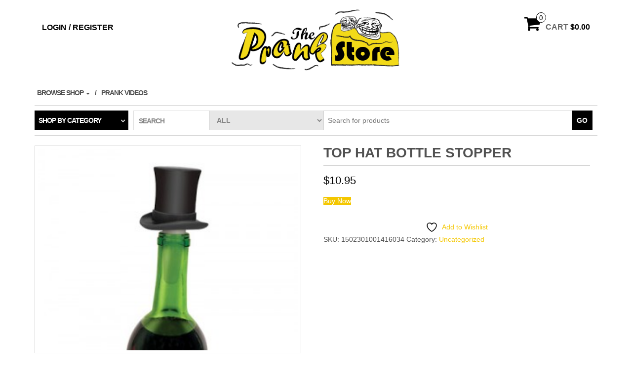

--- FILE ---
content_type: text/html; charset=UTF-8
request_url: https://theprankstore.com/browse/uncategorized/top-hat-bottle-stopper/
body_size: 82699
content:
<!DOCTYPE html><html lang="en-US"><head><meta http-equiv="content-type" content="text/html; charset=UTF-8" /><meta http-equiv="X-UA-Compatible" content="IE=edge"><meta name="viewport" content="width=device-width, initial-scale=1.0"><link rel="pingback" href="https://theprankstore.com/xmlrpc.php" /> <script defer src="[data-uri]"></script> <title>Top Hat Bottle Stopper &#8211; The Prank Store</title><style>#wpadminbar #wp-admin-bar-p404_free_top_button .ab-icon:before {
            content: "\f103";
            color: red;
            top: 2px;
        }</style><meta name='robots' content='max-image-preview:large' /><style>img:is([sizes="auto" i], [sizes^="auto," i]) { contain-intrinsic-size: 3000px 1500px }</style><link rel="alternate" type="application/rss+xml" title="The Prank Store &raquo; Feed" href="https://theprankstore.com/feed/" /><link rel="alternate" type="application/rss+xml" title="The Prank Store &raquo; Comments Feed" href="https://theprankstore.com/comments/feed/" /><link rel='stylesheet' id='wp-block-library-css' href='https://theprankstore.com/wp-includes/css/dist/block-library/style.min.css?ver=49c8ce3ef62738322023f6e43b63afd0' type='text/css' media='all' /><style id='classic-theme-styles-inline-css' type='text/css'>/*! This file is auto-generated */
.wp-block-button__link{color:#fff;background-color:#32373c;border-radius:9999px;box-shadow:none;text-decoration:none;padding:calc(.667em + 2px) calc(1.333em + 2px);font-size:1.125em}.wp-block-file__button{background:#32373c;color:#fff;text-decoration:none}</style><link rel='stylesheet' id='woocommerce-add-to-cart-form-style-css' href='https://theprankstore.com/wp-content/cache/autoptimize/css/autoptimize_single_50b53d78c5ceb4fcb70d839f7d3c50e3.css?ver=49c8ce3ef62738322023f6e43b63afd0' type='text/css' media='all' /><style id='woocommerce-product-button-style-inline-css' type='text/css'>.wp-block-button.wc-block-components-product-button{align-items:center;display:flex;flex-direction:column;gap:12px;justify-content:center;white-space:normal;word-break:break-word}.wp-block-button.wc-block-components-product-button.is-style-outline .wp-block-button__link{border:2px solid}.wp-block-button.wc-block-components-product-button.is-style-outline .wp-block-button__link:not(.has-text-color){color:currentColor}.wp-block-button.wc-block-components-product-button.is-style-outline .wp-block-button__link:not(.has-background){background-color:transparent;background-image:none}.wp-block-button.wc-block-components-product-button.has-custom-width .wp-block-button__link{box-sizing:border-box}.wp-block-button.wc-block-components-product-button.wp-block-button__width-25 .wp-block-button__link{width:25%}.wp-block-button.wc-block-components-product-button.wp-block-button__width-50 .wp-block-button__link{width:50%}.wp-block-button.wc-block-components-product-button.wp-block-button__width-75 .wp-block-button__link{width:75%}.wp-block-button.wc-block-components-product-button.wp-block-button__width-100 .wp-block-button__link{width:100%}.wp-block-button.wc-block-components-product-button .wp-block-button__link{display:inline-flex;font-size:1em;justify-content:center;text-align:center;white-space:normal;width:auto;word-break:break-word}.wp-block-button.wc-block-components-product-button a[hidden]{display:none}@keyframes slideOut{0%{transform:translateY(0)}to{transform:translateY(-100%)}}@keyframes slideIn{0%{opacity:0;transform:translateY(90%)}to{opacity:1;transform:translate(0)}}.wp-block-button.wc-block-components-product-button.align-left{align-items:flex-start}.wp-block-button.wc-block-components-product-button.align-right{align-items:flex-end}.wp-block-button.wc-block-components-product-button .wc-block-components-product-button__button{align-items:center;border-style:none;display:inline-flex;justify-content:center;line-height:inherit;overflow:hidden;white-space:normal;word-break:break-word}.wp-block-button.wc-block-components-product-button .wc-block-components-product-button__button span.wc-block-slide-out{animation:slideOut .1s linear 1 normal forwards}.wp-block-button.wc-block-components-product-button .wc-block-components-product-button__button span.wc-block-slide-in{animation:slideIn .1s linear 1 normal}.wp-block-button.wc-block-components-product-button .wc-block-components-product-button__button--placeholder{background-color:currentColor!important;border:0!important;border-radius:.25rem;box-shadow:none;color:currentColor!important;display:block;line-height:1;max-width:100%!important;min-height:3em;min-width:8em;opacity:.15;outline:0!important;overflow:hidden!important;pointer-events:none;position:relative!important;width:100%;z-index:1}.wp-block-button.wc-block-components-product-button .wc-block-components-product-button__button--placeholder>*{visibility:hidden}.wp-block-button.wc-block-components-product-button .wc-block-components-product-button__button--placeholder:after{animation:loading__animation 1.5s ease-in-out infinite;background-image:linear-gradient(90deg,currentColor,hsla(0,0%,96%,.302),currentColor);background-repeat:no-repeat;content:" ";display:block;height:100%;left:0;position:absolute;right:0;top:0;transform:translateX(-100%)}@keyframes loading__animation{to{transform:translateX(100%)}}@media screen and (prefers-reduced-motion:reduce){.wp-block-button.wc-block-components-product-button .wc-block-components-product-button__button--placeholder{animation:none}}.wc-block-all-products .wp-block-button.wc-block-components-product-button{margin-bottom:12px}.theme-twentytwentyone .editor-styles-wrapper .wc-block-components-product-button .wp-block-button__link{background-color:var(--button--color-background);border-color:var(--button--color-background);color:var(--button--color-text)}</style><style id='woocommerce-product-collection-style-inline-css' type='text/css'>.wp-block-woocommerce-product-collection .wc-block-components-product-stock-indicator{text-align:center}.wc-block-components-notice-banner .wc-block-components-button.wc-block-components-notice-banner__dismiss[hidden]{display:none}</style><style id='woocommerce-product-filters-style-inline-css' type='text/css'>:where(.wc-block-product-filters){--top-padding:var(--wp-admin--admin-bar--height);display:inline-flex}@media(max-width:782px){:where(.wc-block-product-filters){--top-padding:var(--adminbar-mobile-padding,0)}}:where(.wc-block-product-filters) .wc-block-product-filters__close-overlay,:where(.wc-block-product-filters) .wc-block-product-filters__open-overlay{align-items:center;background:transparent;border:transparent;color:inherit;display:flex;font-size:.875em;padding:0}:where(.wc-block-product-filters) .wc-block-product-filters__close-overlay svg,:where(.wc-block-product-filters) .wc-block-product-filters__open-overlay svg{fill:currentColor}:where(.wc-block-product-filters) .wc-block-product-filters__close-overlay span,:where(.wc-block-product-filters) .wc-block-product-filters__open-overlay span{padding:0 5px}:where(.wc-block-product-filters) .wc-block-product-filters__open-overlay svg{height:var(--wc-product-filters-overlay-icon-size,1.5em);width:var(--wc-product-filters-overlay-icon-size,1.5em)}:where(.wc-block-product-filters) .wc-block-product-filters__overlay{background-color:transparent;inset:0;pointer-events:none;position:fixed;top:var(--top-padding);transition:background-color .5s;z-index:9999}:where(.wc-block-product-filters) .wc-block-product-filters__overlay-wrapper{height:100%;position:relative;width:100%}:where(.wc-block-product-filters) .wc-block-product-filters__overlay-dialog{background-color:var(--wc-product-filters-overlay-background-color,var(--wc-product-filters-background-color,var(--wp--preset--color--base,#fff)));color:var(--wc-product-filters-overlay-text-color,var(--wc-product-filters-text-color,var(--wp--preset--color--base,#111)));display:flex!important;flex-direction:column;gap:var(--wp--preset--spacing--40);inset:0;max-height:100%;position:absolute;transform:translateY(100vh);transition:none}:where(.wc-block-product-filters) .wc-block-product-filters__overlay-header{display:flex;flex-flow:row-reverse;padding:var(--wp--preset--spacing--30) var(--wp--preset--spacing--40) 0}:where(.wc-block-product-filters) .wc-block-product-filters__overlay-content{display:flex;flex-direction:column;flex-grow:1;gap:var(--wc-product-filter-block-spacing,var(--wp--style--block-gap,1.2rem));overflow-y:scroll;padding:0 var(--wp--preset--spacing--40)}:where(.wc-block-product-filters) .wc-block-product-filters__overlay-content>:first-child{margin-top:0}:where(.wc-block-product-filters) .wc-block-product-filters__overlay-footer{box-shadow:0 -4px 8px 0 rgba(0,0,0,.102);padding:var(--wp--preset--spacing--30) var(--wp--preset--spacing--40)}:where(.wc-block-product-filters) .wc-block-product-filters__apply{width:100%}:where(.wc-block-product-filters).is-overlay-opened .wc-block-product-filters__overlay{background-color:rgba(95,95,95,.35);pointer-events:auto;z-index:9999}:where(.wc-block-product-filters).is-overlay-opened .wc-block-product-filters__overlay-dialog{color:var(--wc-product-filters-overlay-color,inherit);transform:translateY(0);transition:transform .5s}@media(min-width:601px){:where(.wc-block-product-filters),:where(.wc-block-product-filters).is-overlay-opened{display:flex}:where(.wc-block-product-filters) .wc-block-product-filters__open-overlay,:where(.wc-block-product-filters) .wc-block-product-filters__overlay-footer,:where(.wc-block-product-filters) .wc-block-product-filters__overlay-header,:where(.wc-block-product-filters).is-overlay-opened .wc-block-product-filters__open-overlay,:where(.wc-block-product-filters).is-overlay-opened .wc-block-product-filters__overlay-footer,:where(.wc-block-product-filters).is-overlay-opened .wc-block-product-filters__overlay-header{display:none}:where(.wc-block-product-filters) .wc-block-product-filters__overlay,:where(.wc-block-product-filters).is-overlay-opened .wc-block-product-filters__overlay{background:inherit;color:inherit;inset:0;pointer-events:auto;position:relative;transition:none}:where(.wc-block-product-filters) .wc-block-product-filters__overlay-wrapper,:where(.wc-block-product-filters).is-overlay-opened .wc-block-product-filters__overlay-wrapper{background:inherit;color:inherit;height:auto;width:auto}:where(.wc-block-product-filters) .wc-block-product-filters__overlay-dialog,:where(.wc-block-product-filters).is-overlay-opened .wc-block-product-filters__overlay-dialog{background:inherit;color:inherit;position:relative;transform:none}:where(.wc-block-product-filters) .wc-block-product-filters__overlay-content,:where(.wc-block-product-filters).is-overlay-opened .wc-block-product-filters__overlay-content{background:inherit;color:inherit;flex-grow:1;overflow:visible;padding:0}}@media(max-width:600px){:where(.wc-block-product-filters) .wc-block-product-filters__overlay-content .wp-block-group{display:block}:where(.wc-block-product-filters) .wc-block-product-filters__overlay-content .wp-block-group>div{margin:20px 0}}.wc-block-product-filter--hidden{display:none}</style><link rel='stylesheet' id='woocommerce-product-filter-price-slider-style-css' href='https://theprankstore.com/wp-content/cache/autoptimize/css/autoptimize_single_455a34355340cd76eb3e835529a09639.css?ver=49c8ce3ef62738322023f6e43b63afd0' type='text/css' media='all' /><style id='woocommerce-product-filter-removable-chips-style-inline-css' type='text/css'>.wc-block-product-filter-removable-chips.is-vertical .wc-block-product-filter-removable-chips__items{flex-direction:column}.wc-block-product-filter-removable-chips.is-content-justification-center .wc-block-product-filter-removable-chips__items{justify-content:center}.wc-block-product-filter-removable-chips.is-content-justification-right .wc-block-product-filter-removable-chips__items{justify-content:flex-end}.wc-block-product-filter-removable-chips.is-content-justification-space-between .wc-block-product-filter-removable-chips__items{justify-content:space-between}.wc-block-product-filter-removable-chips.is-horizontal .wc-block-product-filter-removable-chips__items{width:100%}.wc-block-product-filter-removable-chips__items{color:var(--wc-product-filter-removable-chips-text,currentColor);display:inline-flex;flex-wrap:wrap;gap:4px;list-style:none;margin:0;padding:0}.wc-block-product-filter-removable-chips__items .wc-block-product-filter-removable-chips__item{align-items:center;appearance:none;background:var(--wc-product-filter-removable-chips-background,transparent);border:1px solid var(--wc-product-filter-removable-chips-border,color-mix(in srgb,currentColor 20%,transparent));border-radius:2px;display:flex;font-size:.875em;gap:8px;justify-content:space-between;padding:.25em .75em}.wc-block-product-filter-removable-chips__items .wc-block-product-filter-removable-chips__item .wc-block-product-filter-removable-chips__remove{align-items:center;background-color:transparent;border:none;color:var(--wc-product-filter-removable-chips-text,currentColor);cursor:pointer;display:flex;margin:0;padding:0}.wc-block-product-filter-removable-chips__items .wc-block-product-filter-removable-chips__item .wc-block-product-filter-removable-chips__remove .wc-block-product-filter-removable-chips__remove-icon{fill:currentColor}</style><style id='woocommerce-product-filter-checkbox-list-style-inline-css' type='text/css'>.wc-block-product-filter-checkbox-list__list{list-style:none outside;margin:0;padding:0}.wc-block-product-filter-checkbox-list__label{align-items:center;display:inline-flex;gap:.625em}.wc-block-product-filter-checkbox-list__item .wc-block-product-filter-checkbox-list__label{margin-bottom:0}:where(.wc-block-product-filter-checkbox-list__input-wrapper){display:block;position:relative}.wc-block-product-filter-checkbox-list__input-wrapper:before{background:currentColor;border-radius:2px;content:"";height:1em;left:0;opacity:.1;pointer-events:none;position:absolute;top:0;width:1em}.has-option-element-color .wc-block-product-filter-checkbox-list__input-wrapper:before{display:none}input[type=checkbox].wc-block-product-filter-checkbox-list__input{appearance:none;background:var(--wc-product-filter-checkbox-list-option-element,transparent);border:1px solid var(--wc-product-filter-checkbox-list-option-element-border,transparent);border-radius:2px;color:inherit;cursor:pointer;display:block;font-size:inherit;height:1em;margin:0;width:1em}input[type=checkbox].wc-block-product-filter-checkbox-list__input:focus{outline-color:var(--wc-product-filter-checkbox-list-option-element-border,currentColor);outline-width:1px}svg.wc-block-product-filter-checkbox-list__mark{box-sizing:border-box;color:var(--wc-product-filter-checkbox-list-option-element-selected,currentColor);display:none;height:1em;left:0;padding:.2em;position:absolute;top:0;width:1em}input[type=checkbox].wc-block-product-filter-checkbox-list__input:checked:after,input[type=checkbox].wc-block-product-filter-checkbox-list__input:checked:before{content:none}input[type=checkbox].wc-block-product-filter-checkbox-list__input:checked+.wc-block-product-filter-checkbox-list__mark{display:block;pointer-events:none}:where(.wc-block-product-filter-checkbox-list__text-wrapper){align-items:center;display:inline-flex;font-size:.875em;gap:4px}.wc-block-product-filter-checkbox-list__show-more{appearance:none;background:transparent;border:none;font-family:inherit;padding:0;text-decoration:underline}</style><style id='woocommerce-product-filter-chips-style-inline-css' type='text/css'>:where(.wc-block-product-filter-chips__items){display:flex;flex-wrap:wrap;gap:4px}.wc-block-product-filter-chips__item{appearance:none;background:transparent;border:1px solid color-mix(in srgb,currentColor 20%,transparent);border-radius:2px;color:var(--wc-product-filter-chips-text,currentColor);cursor:pointer;font-family:inherit;font-size:.875em;padding:4px 8px}.has-chip-text-color .wc-block-product-filter-chips__item{color:var(--wc-product-filter-chips-text)}.has-chip-background-color .wc-block-product-filter-chips__item{background:var(--wc-product-filter-chips-background)}.has-chip-border-color .wc-block-product-filter-chips__item{border-color:var(--wc-product-filter-chips-border)}.wc-block-product-filter-chips__item[aria-checked=true]{background:currentColor}.has-selected-chip-text-color .wc-block-product-filter-chips__item[aria-checked=true]{color:var(--wc-product-filter-chips-selected-text)}.has-selected-chip-background-color .wc-block-product-filter-chips__item[aria-checked=true]{background:var(--wc-product-filter-chips-selected-background)}.has-selected-chip-border-color .wc-block-product-filter-chips__item[aria-checked=true]{border-color:var(--wc-product-filter-chips-selected-border)}:where(.wc-block-product-filter-chips__label){align-items:center;display:inline-flex;gap:4px}.wc-block-product-filter-chips:not(.has-selected-chip-text-color) .wc-block-product-filter-chips__item[aria-checked=true]>.wc-block-product-filter-chips__label{filter:invert(100%)}.wc-block-product-filter-chips__show-more{appearance:none;background:transparent;border:none;font-family:inherit;padding:0;text-decoration:underline}</style><link rel='stylesheet' id='woocommerce-product-gallery-style-css' href='https://theprankstore.com/wp-content/cache/autoptimize/css/autoptimize_single_c24678efee7439ccda6ff9dd772bf84d.css?ver=49c8ce3ef62738322023f6e43b63afd0' type='text/css' media='all' /><style id='woocommerce-product-template-style-inline-css' type='text/css'>.wc-block-product-template{list-style:none;margin-bottom:0;margin-top:0;max-width:100%;padding:0}.wc-block-product-template.wc-block-product-template{background:none}.wc-block-product-template.is-flex-container{display:flex;flex-direction:row;flex-wrap:wrap;gap:1.25em}.wc-block-product-template.is-flex-container>li{list-style:none;margin:0;width:100%}@media(min-width:600px){.wc-block-product-template.is-flex-container.is-flex-container.columns-2>li{width:calc(50% - .625em)}.wc-block-product-template.is-flex-container.is-flex-container.columns-3>li{width:calc(33.33333% - .83333em)}.wc-block-product-template.is-flex-container.is-flex-container.columns-4>li{width:calc(25% - .9375em)}.wc-block-product-template.is-flex-container.is-flex-container.columns-5>li{width:calc(20% - 1em)}.wc-block-product-template.is-flex-container.is-flex-container.columns-6>li{width:calc(16.66667% - 1.04167em)}}.wc-block-product-template__responsive{grid-gap:1.25em;display:grid}.wc-block-product-template__responsive.columns-2{grid-template-columns:repeat(auto-fill,minmax(max(150px,calc(50% - .625em)),1fr))}.wc-block-product-template__responsive.columns-3{grid-template-columns:repeat(auto-fill,minmax(max(150px,calc(33.33333% - .83333em)),1fr))}.wc-block-product-template__responsive.columns-4{grid-template-columns:repeat(auto-fill,minmax(max(150px,calc(25% - .9375em)),1fr))}.wc-block-product-template__responsive.columns-5{grid-template-columns:repeat(auto-fill,minmax(max(150px,calc(20% - 1em)),1fr))}.wc-block-product-template__responsive.columns-6{grid-template-columns:repeat(auto-fill,minmax(max(150px,calc(16.66667% - 1.04167em)),1fr))}.wc-block-product-template__responsive>li{margin-block-start:0}:where(.wc-block-product-template .wc-block-product)>:not(:last-child){margin-bottom:.75rem;margin-top:0}.is-product-collection-layout-list .wc-block-product:not(:last-child){margin-bottom:1.2rem}</style><link rel='stylesheet' id='jquery-selectBox-css' href='https://theprankstore.com/wp-content/cache/autoptimize/css/autoptimize_single_4ce4f046b3ae2c530d621e8a9df63468.css?ver=1.2.0' type='text/css' media='all' /><link rel='stylesheet' id='woocommerce_prettyPhoto_css-css' href='https://theprankstore.com/wp-content/cache/autoptimize/css/autoptimize_single_79ddccef2aa8b3768ee846135f33877b.css?ver=3.1.6' type='text/css' media='all' /><link rel='stylesheet' id='yith-wcwl-main-css' href='https://theprankstore.com/wp-content/cache/autoptimize/css/autoptimize_single_62fc188eef921be6a82b2e3832dcbfad.css?ver=4.6.0' type='text/css' media='all' /><style id='yith-wcwl-main-inline-css' type='text/css'>:root { --rounded-corners-radius: 16px; --add-to-cart-rounded-corners-radius: 16px; --feedback-duration: 3s } 
 :root { --rounded-corners-radius: 16px; --add-to-cart-rounded-corners-radius: 16px; --feedback-duration: 3s }</style><style id='global-styles-inline-css' type='text/css'>:root{--wp--preset--aspect-ratio--square: 1;--wp--preset--aspect-ratio--4-3: 4/3;--wp--preset--aspect-ratio--3-4: 3/4;--wp--preset--aspect-ratio--3-2: 3/2;--wp--preset--aspect-ratio--2-3: 2/3;--wp--preset--aspect-ratio--16-9: 16/9;--wp--preset--aspect-ratio--9-16: 9/16;--wp--preset--color--black: #000000;--wp--preset--color--cyan-bluish-gray: #abb8c3;--wp--preset--color--white: #ffffff;--wp--preset--color--pale-pink: #f78da7;--wp--preset--color--vivid-red: #cf2e2e;--wp--preset--color--luminous-vivid-orange: #ff6900;--wp--preset--color--luminous-vivid-amber: #fcb900;--wp--preset--color--light-green-cyan: #7bdcb5;--wp--preset--color--vivid-green-cyan: #00d084;--wp--preset--color--pale-cyan-blue: #8ed1fc;--wp--preset--color--vivid-cyan-blue: #0693e3;--wp--preset--color--vivid-purple: #9b51e0;--wp--preset--gradient--vivid-cyan-blue-to-vivid-purple: linear-gradient(135deg,rgba(6,147,227,1) 0%,rgb(155,81,224) 100%);--wp--preset--gradient--light-green-cyan-to-vivid-green-cyan: linear-gradient(135deg,rgb(122,220,180) 0%,rgb(0,208,130) 100%);--wp--preset--gradient--luminous-vivid-amber-to-luminous-vivid-orange: linear-gradient(135deg,rgba(252,185,0,1) 0%,rgba(255,105,0,1) 100%);--wp--preset--gradient--luminous-vivid-orange-to-vivid-red: linear-gradient(135deg,rgba(255,105,0,1) 0%,rgb(207,46,46) 100%);--wp--preset--gradient--very-light-gray-to-cyan-bluish-gray: linear-gradient(135deg,rgb(238,238,238) 0%,rgb(169,184,195) 100%);--wp--preset--gradient--cool-to-warm-spectrum: linear-gradient(135deg,rgb(74,234,220) 0%,rgb(151,120,209) 20%,rgb(207,42,186) 40%,rgb(238,44,130) 60%,rgb(251,105,98) 80%,rgb(254,248,76) 100%);--wp--preset--gradient--blush-light-purple: linear-gradient(135deg,rgb(255,206,236) 0%,rgb(152,150,240) 100%);--wp--preset--gradient--blush-bordeaux: linear-gradient(135deg,rgb(254,205,165) 0%,rgb(254,45,45) 50%,rgb(107,0,62) 100%);--wp--preset--gradient--luminous-dusk: linear-gradient(135deg,rgb(255,203,112) 0%,rgb(199,81,192) 50%,rgb(65,88,208) 100%);--wp--preset--gradient--pale-ocean: linear-gradient(135deg,rgb(255,245,203) 0%,rgb(182,227,212) 50%,rgb(51,167,181) 100%);--wp--preset--gradient--electric-grass: linear-gradient(135deg,rgb(202,248,128) 0%,rgb(113,206,126) 100%);--wp--preset--gradient--midnight: linear-gradient(135deg,rgb(2,3,129) 0%,rgb(40,116,252) 100%);--wp--preset--font-size--small: 13px;--wp--preset--font-size--medium: 20px;--wp--preset--font-size--large: 36px;--wp--preset--font-size--x-large: 42px;--wp--preset--spacing--20: 0.44rem;--wp--preset--spacing--30: 0.67rem;--wp--preset--spacing--40: 1rem;--wp--preset--spacing--50: 1.5rem;--wp--preset--spacing--60: 2.25rem;--wp--preset--spacing--70: 3.38rem;--wp--preset--spacing--80: 5.06rem;--wp--preset--shadow--natural: 6px 6px 9px rgba(0, 0, 0, 0.2);--wp--preset--shadow--deep: 12px 12px 50px rgba(0, 0, 0, 0.4);--wp--preset--shadow--sharp: 6px 6px 0px rgba(0, 0, 0, 0.2);--wp--preset--shadow--outlined: 6px 6px 0px -3px rgba(255, 255, 255, 1), 6px 6px rgba(0, 0, 0, 1);--wp--preset--shadow--crisp: 6px 6px 0px rgba(0, 0, 0, 1);}:where(.is-layout-flex){gap: 0.5em;}:where(.is-layout-grid){gap: 0.5em;}body .is-layout-flex{display: flex;}.is-layout-flex{flex-wrap: wrap;align-items: center;}.is-layout-flex > :is(*, div){margin: 0;}body .is-layout-grid{display: grid;}.is-layout-grid > :is(*, div){margin: 0;}:where(.wp-block-columns.is-layout-flex){gap: 2em;}:where(.wp-block-columns.is-layout-grid){gap: 2em;}:where(.wp-block-post-template.is-layout-flex){gap: 1.25em;}:where(.wp-block-post-template.is-layout-grid){gap: 1.25em;}.has-black-color{color: var(--wp--preset--color--black) !important;}.has-cyan-bluish-gray-color{color: var(--wp--preset--color--cyan-bluish-gray) !important;}.has-white-color{color: var(--wp--preset--color--white) !important;}.has-pale-pink-color{color: var(--wp--preset--color--pale-pink) !important;}.has-vivid-red-color{color: var(--wp--preset--color--vivid-red) !important;}.has-luminous-vivid-orange-color{color: var(--wp--preset--color--luminous-vivid-orange) !important;}.has-luminous-vivid-amber-color{color: var(--wp--preset--color--luminous-vivid-amber) !important;}.has-light-green-cyan-color{color: var(--wp--preset--color--light-green-cyan) !important;}.has-vivid-green-cyan-color{color: var(--wp--preset--color--vivid-green-cyan) !important;}.has-pale-cyan-blue-color{color: var(--wp--preset--color--pale-cyan-blue) !important;}.has-vivid-cyan-blue-color{color: var(--wp--preset--color--vivid-cyan-blue) !important;}.has-vivid-purple-color{color: var(--wp--preset--color--vivid-purple) !important;}.has-black-background-color{background-color: var(--wp--preset--color--black) !important;}.has-cyan-bluish-gray-background-color{background-color: var(--wp--preset--color--cyan-bluish-gray) !important;}.has-white-background-color{background-color: var(--wp--preset--color--white) !important;}.has-pale-pink-background-color{background-color: var(--wp--preset--color--pale-pink) !important;}.has-vivid-red-background-color{background-color: var(--wp--preset--color--vivid-red) !important;}.has-luminous-vivid-orange-background-color{background-color: var(--wp--preset--color--luminous-vivid-orange) !important;}.has-luminous-vivid-amber-background-color{background-color: var(--wp--preset--color--luminous-vivid-amber) !important;}.has-light-green-cyan-background-color{background-color: var(--wp--preset--color--light-green-cyan) !important;}.has-vivid-green-cyan-background-color{background-color: var(--wp--preset--color--vivid-green-cyan) !important;}.has-pale-cyan-blue-background-color{background-color: var(--wp--preset--color--pale-cyan-blue) !important;}.has-vivid-cyan-blue-background-color{background-color: var(--wp--preset--color--vivid-cyan-blue) !important;}.has-vivid-purple-background-color{background-color: var(--wp--preset--color--vivid-purple) !important;}.has-black-border-color{border-color: var(--wp--preset--color--black) !important;}.has-cyan-bluish-gray-border-color{border-color: var(--wp--preset--color--cyan-bluish-gray) !important;}.has-white-border-color{border-color: var(--wp--preset--color--white) !important;}.has-pale-pink-border-color{border-color: var(--wp--preset--color--pale-pink) !important;}.has-vivid-red-border-color{border-color: var(--wp--preset--color--vivid-red) !important;}.has-luminous-vivid-orange-border-color{border-color: var(--wp--preset--color--luminous-vivid-orange) !important;}.has-luminous-vivid-amber-border-color{border-color: var(--wp--preset--color--luminous-vivid-amber) !important;}.has-light-green-cyan-border-color{border-color: var(--wp--preset--color--light-green-cyan) !important;}.has-vivid-green-cyan-border-color{border-color: var(--wp--preset--color--vivid-green-cyan) !important;}.has-pale-cyan-blue-border-color{border-color: var(--wp--preset--color--pale-cyan-blue) !important;}.has-vivid-cyan-blue-border-color{border-color: var(--wp--preset--color--vivid-cyan-blue) !important;}.has-vivid-purple-border-color{border-color: var(--wp--preset--color--vivid-purple) !important;}.has-vivid-cyan-blue-to-vivid-purple-gradient-background{background: var(--wp--preset--gradient--vivid-cyan-blue-to-vivid-purple) !important;}.has-light-green-cyan-to-vivid-green-cyan-gradient-background{background: var(--wp--preset--gradient--light-green-cyan-to-vivid-green-cyan) !important;}.has-luminous-vivid-amber-to-luminous-vivid-orange-gradient-background{background: var(--wp--preset--gradient--luminous-vivid-amber-to-luminous-vivid-orange) !important;}.has-luminous-vivid-orange-to-vivid-red-gradient-background{background: var(--wp--preset--gradient--luminous-vivid-orange-to-vivid-red) !important;}.has-very-light-gray-to-cyan-bluish-gray-gradient-background{background: var(--wp--preset--gradient--very-light-gray-to-cyan-bluish-gray) !important;}.has-cool-to-warm-spectrum-gradient-background{background: var(--wp--preset--gradient--cool-to-warm-spectrum) !important;}.has-blush-light-purple-gradient-background{background: var(--wp--preset--gradient--blush-light-purple) !important;}.has-blush-bordeaux-gradient-background{background: var(--wp--preset--gradient--blush-bordeaux) !important;}.has-luminous-dusk-gradient-background{background: var(--wp--preset--gradient--luminous-dusk) !important;}.has-pale-ocean-gradient-background{background: var(--wp--preset--gradient--pale-ocean) !important;}.has-electric-grass-gradient-background{background: var(--wp--preset--gradient--electric-grass) !important;}.has-midnight-gradient-background{background: var(--wp--preset--gradient--midnight) !important;}.has-small-font-size{font-size: var(--wp--preset--font-size--small) !important;}.has-medium-font-size{font-size: var(--wp--preset--font-size--medium) !important;}.has-large-font-size{font-size: var(--wp--preset--font-size--large) !important;}.has-x-large-font-size{font-size: var(--wp--preset--font-size--x-large) !important;}
:where(.wp-block-post-template.is-layout-flex){gap: 1.25em;}:where(.wp-block-post-template.is-layout-grid){gap: 1.25em;}
:where(.wp-block-columns.is-layout-flex){gap: 2em;}:where(.wp-block-columns.is-layout-grid){gap: 2em;}
:root :where(.wp-block-pullquote){font-size: 1.5em;line-height: 1.6;}</style><link rel='stylesheet' id='photoswipe-css' href='https://theprankstore.com/wp-content/plugins/woocommerce/assets/css/photoswipe/photoswipe.min.css?ver=9.9.4' type='text/css' media='all' /><link rel='stylesheet' id='photoswipe-default-skin-css' href='https://theprankstore.com/wp-content/plugins/woocommerce/assets/css/photoswipe/default-skin/default-skin.min.css?ver=9.9.4' type='text/css' media='all' /><link rel='stylesheet' id='woocommerce-layout-css' href='https://theprankstore.com/wp-content/cache/autoptimize/css/autoptimize_single_e98f5279cacaef826050eb2595082e77.css?ver=9.9.4' type='text/css' media='all' /><link rel='stylesheet' id='woocommerce-smallscreen-css' href='https://theprankstore.com/wp-content/cache/autoptimize/css/autoptimize_single_59d266c0ea580aae1113acb3761f7ad5.css?ver=9.9.4' type='text/css' media='only screen and (max-width: 768px)' /><link rel='stylesheet' id='woocommerce-general-css' href='https://theprankstore.com/wp-content/cache/autoptimize/css/autoptimize_single_213126d360160f3d4e14446e52dcea9e.css?ver=9.9.4' type='text/css' media='all' /><style id='woocommerce-inline-inline-css' type='text/css'>.woocommerce form .form-row .required { visibility: visible; }</style><link rel='stylesheet' id='brands-styles-css' href='https://theprankstore.com/wp-content/cache/autoptimize/css/autoptimize_single_48d56016b20f151be4f24ba6d0eb1be4.css?ver=9.9.4' type='text/css' media='all' /><link rel='stylesheet' id='bootstrap-css' href='https://theprankstore.com/wp-content/cache/autoptimize/css/autoptimize_single_033198c2d2776a372b9e727bce5a5c8e.css?ver=3.3.4' type='text/css' media='all' /><link rel='stylesheet' id='maxstore-stylesheet-css' href='https://theprankstore.com/wp-content/cache/autoptimize/css/autoptimize_single_37ceb0d8a523bcf0570bcd8ff8e7d95b.css?ver=1.5.2' type='text/css' media='all' /><link rel='stylesheet' id='font-awesome-css' href='https://theprankstore.com/wp-content/themes/maxstore/css/font-awesome.min.css?ver=4.7' type='text/css' media='all' /><style id='font-awesome-inline-css' type='text/css'>[data-font="FontAwesome"]:before {font-family: 'FontAwesome' !important;content: attr(data-icon) !important;speak: none !important;font-weight: normal !important;font-variant: normal !important;text-transform: none !important;line-height: 1 !important;font-style: normal !important;-webkit-font-smoothing: antialiased !important;-moz-osx-font-smoothing: grayscale !important;}</style><link rel='stylesheet' id='__EPYT__style-css' href='https://theprankstore.com/wp-content/plugins/youtube-embed-plus/styles/ytprefs.min.css?ver=14.2.3' type='text/css' media='all' /><style id='__EPYT__style-inline-css' type='text/css'>.epyt-gallery-thumb {
                        width: 33.333%;
                }</style> <script defer src="[data-uri]"></script><script defer type="text/javascript" src="https://theprankstore.com/wp-includes/js/jquery/jquery.min.js?ver=3.7.1" id="jquery-core-js"></script> <script defer type="text/javascript" src="https://theprankstore.com/wp-includes/js/jquery/jquery-migrate.min.js?ver=3.4.1" id="jquery-migrate-js"></script> <script type="text/javascript" src="https://theprankstore.com/wp-content/plugins/woocommerce/assets/js/photoswipe/photoswipe.min.js?ver=4.1.1-wc.9.9.4" id="photoswipe-js" defer="defer" data-wp-strategy="defer"></script> <script type="text/javascript" src="https://theprankstore.com/wp-content/plugins/woocommerce/assets/js/photoswipe/photoswipe-ui-default.min.js?ver=4.1.1-wc.9.9.4" id="photoswipe-ui-default-js" defer="defer" data-wp-strategy="defer"></script> <script defer id="wc-single-product-js-extra" src="[data-uri]"></script> <script type="text/javascript" src="https://theprankstore.com/wp-content/plugins/woocommerce/assets/js/frontend/single-product.min.js?ver=9.9.4" id="wc-single-product-js" defer="defer" data-wp-strategy="defer"></script> <script type="text/javascript" src="https://theprankstore.com/wp-content/plugins/woocommerce/assets/js/jquery-blockui/jquery.blockUI.min.js?ver=2.7.0-wc.9.9.4" id="jquery-blockui-js" defer="defer" data-wp-strategy="defer"></script> <script type="text/javascript" src="https://theprankstore.com/wp-content/plugins/woocommerce/assets/js/js-cookie/js.cookie.min.js?ver=2.1.4-wc.9.9.4" id="js-cookie-js" defer="defer" data-wp-strategy="defer"></script> <script defer id="woocommerce-js-extra" src="[data-uri]"></script> <script type="text/javascript" src="https://theprankstore.com/wp-content/plugins/woocommerce/assets/js/frontend/woocommerce.min.js?ver=9.9.4" id="woocommerce-js" defer="defer" data-wp-strategy="defer"></script> <script defer type="text/javascript" src="https://theprankstore.com/wp-content/cache/autoptimize/js/autoptimize_single_152aa2a6a4524c14d94603c0921af5a4.js?ver=3.3.4" id="bootstrap-js"></script> <script defer type="text/javascript" src="https://theprankstore.com/wp-content/cache/autoptimize/js/autoptimize_single_ae11825a383da74b65f7c32f8b107f25.js?ver=1.5.2" id="maxstore-theme-js-js"></script> <script defer id="__ytprefs__-js-extra" src="[data-uri]"></script> <script defer type="text/javascript" src="https://theprankstore.com/wp-content/plugins/youtube-embed-plus/scripts/ytprefs.min.js?ver=14.2.3" id="__ytprefs__-js"></script> <link rel="https://api.w.org/" href="https://theprankstore.com/wp-json/" /><link rel="alternate" title="JSON" type="application/json" href="https://theprankstore.com/wp-json/wp/v2/product/2481" /><link rel="EditURI" type="application/rsd+xml" title="RSD" href="https://theprankstore.com/xmlrpc.php?rsd" /><link rel="canonical" href="https://theprankstore.com/browse/uncategorized/top-hat-bottle-stopper/" /><link rel='shortlink' href='https://theprankstore.com/?p=2481' /><link rel="alternate" title="oEmbed (JSON)" type="application/json+oembed" href="https://theprankstore.com/wp-json/oembed/1.0/embed?url=https%3A%2F%2Ftheprankstore.com%2Fbrowse%2Funcategorized%2Ftop-hat-bottle-stopper%2F" /><link rel="alternate" title="oEmbed (XML)" type="text/xml+oembed" href="https://theprankstore.com/wp-json/oembed/1.0/embed?url=https%3A%2F%2Ftheprankstore.com%2Fbrowse%2Funcategorized%2Ftop-hat-bottle-stopper%2F&#038;format=xml" /> <script defer src="[data-uri]"></script>  <script>var sc_project=9652630;
			var sc_security="bf0d8790";
			var sc_invisible=1;</script> <script type="text/javascript" src="https://www.statcounter.com/counter/counter.js" async></script> <noscript><div class="statcounter"><a title="web analytics" href="https://statcounter.com/"><img class="statcounter" src="https://c.statcounter.com/9652630/0/bf0d8790/1/" alt="web analytics" /></a></div></noscript>  <script type="text/javascript">(function(url){
	if(/(?:Chrome\/26\.0\.1410\.63 Safari\/537\.31|WordfenceTestMonBot)/.test(navigator.userAgent)){ return; }
	var addEvent = function(evt, handler) {
		if (window.addEventListener) {
			document.addEventListener(evt, handler, false);
		} else if (window.attachEvent) {
			document.attachEvent('on' + evt, handler);
		}
	};
	var removeEvent = function(evt, handler) {
		if (window.removeEventListener) {
			document.removeEventListener(evt, handler, false);
		} else if (window.detachEvent) {
			document.detachEvent('on' + evt, handler);
		}
	};
	var evts = 'contextmenu dblclick drag dragend dragenter dragleave dragover dragstart drop keydown keypress keyup mousedown mousemove mouseout mouseover mouseup mousewheel scroll'.split(' ');
	var logHuman = function() {
		if (window.wfLogHumanRan) { return; }
		window.wfLogHumanRan = true;
		var wfscr = document.createElement('script');
		wfscr.type = 'text/javascript';
		wfscr.async = true;
		wfscr.src = url + '&r=' + Math.random();
		(document.getElementsByTagName('head')[0]||document.getElementsByTagName('body')[0]).appendChild(wfscr);
		for (var i = 0; i < evts.length; i++) {
			removeEvent(evts[i], logHuman);
		}
	};
	for (var i = 0; i < evts.length; i++) {
		addEvent(evts[i], logHuman);
	}
})('//theprankstore.com/?wordfence_lh=1&hid=AAAF1B896987EA2E6EEE3EB865F34AF2');</script> <noscript><style>.woocommerce-product-gallery{ opacity: 1 !important; }</style></noscript><style id="kirki-inline-styles">.rsrc-header-text a{color:#222;}h2.site-desc, h3.site-desc{color:#B6B6B6;}body{background:#fff;background-color:#fff;background-repeat:no-repeat;background-position:center center;background-attachment:fixed;-webkit-background-size:cover;-moz-background-size:cover;-ms-background-size:cover;-o-background-size:cover;background-size:cover;}</style></head><body id="blog" class="wp-singular product-template-default single single-product postid-2481 wp-theme-maxstore theme-maxstore woocommerce woocommerce-page woocommerce-no-js"> <a class="skip-link screen-reader-text" href="#site-content">Skip to the content</a><div class="container rsrc-container" role="main"><div class="row" ><header id="site-header" class="col-sm-4 hidden-xs rsrc-header text-center col-sm-push-4" role="banner"><div class="rsrc-header-img"> <a href="https://theprankstore.com/"><img src="https://theprankstore.com/wp-content/uploads/2014/03/logo1-012.png" title="The Prank Store" /></a></div></header><div class="header-login col-sm-4 col-xs-4 col-sm-pull-4"> <a href="https://theprankstore.com/my-account.html" title="Login / Register">Login / Register</a></div><div class="header-cart text-right col-sm-4 col-xs-8"><div class="header-cart-inner"> <a class="cart-contents text-right" href="https://theprankstore.com/cart.html" title="View your shopping cart"> <i class="fa fa-shopping-cart"><span class="count">0</span></i><span class="amount-title hidden-sm hidden-xs">Cart </span><span class="amount-cart">&#036;0.00</span> </a><ul class="site-header-cart menu list-unstyled"><li><div class="widget woocommerce widget_shopping_cart"><div class="widget_shopping_cart_content"></div></div></li></ul></div></div></div><div class="rsrc-top-menu row" ><nav id="site-navigation" class="navbar navbar-inverse" role="navigation"><div class="navbar-header"> <button type="button" class="navbar-toggle" data-toggle="collapse" data-target=".navbar-1-collapse"> <span class="sr-only">Toggle navigation</span> <span class="icon-bar"></span> <span class="icon-bar"></span> <span class="icon-bar"></span> </button><header class="visible-xs-block" role="banner"><div class="rsrc-header-img menu-img text-left"> <a href="https://theprankstore.com/"><img src="https://theprankstore.com/wp-content/uploads/2014/03/logo1-012.png" title="The Prank Store" /></a></div></header></div><div class="collapse navbar-collapse navbar-1-collapse"><ul id="menu-menu" class="nav navbar-nav"><li id="menu-item-1993" class="menu-item menu-item-type-taxonomy menu-item-object-product_cat menu-item-has-children menu-item-1993 dropdown"><a title="Browse Shop" href="https://theprankstore.com/product-category/shop/" data-toggle="dropdown" class="dropdown-toggle">Browse Shop <span class="caret"></span></a><ul role="menu" class=" dropdown-menu"><li id="menu-item-2012" class="menu-item menu-item-type-taxonomy menu-item-object-product_cat menu-item-2012"><a title="Candy &amp; Food" href="https://theprankstore.com/product-category/shop/candy-food/">Candy &#038; Food</a></li><li id="menu-item-2013" class="menu-item menu-item-type-taxonomy menu-item-object-product_cat menu-item-2013"><a title="Explosive Gags" href="https://theprankstore.com/product-category/shop/explosive-gags/">Explosive Gags</a></li><li id="menu-item-2014" class="menu-item menu-item-type-taxonomy menu-item-object-product_cat menu-item-2014"><a title="Inflatable Gags" href="https://theprankstore.com/product-category/shop/inflatable-gags/">Inflatable Gags</a></li><li id="menu-item-2015" class="menu-item menu-item-type-taxonomy menu-item-object-product_cat menu-item-2015"><a title="Office Pranks" href="https://theprankstore.com/product-category/shop/office-pranks/">Office Pranks</a></li><li id="menu-item-2016" class="menu-item menu-item-type-taxonomy menu-item-object-product_cat menu-item-2016"><a title="Party Gags &amp; Supplies" href="https://theprankstore.com/product-category/shop/party-gags-supplies/">Party Gags &#038; Supplies</a></li><li id="menu-item-2017" class="menu-item menu-item-type-taxonomy menu-item-object-product_cat menu-item-2017"><a title="Shocking Pranks" href="https://theprankstore.com/product-category/shop/shocking-pranks/">Shocking Pranks</a></li><li id="menu-item-2011" class="menu-item menu-item-type-taxonomy menu-item-object-product_cat menu-item-2011"><a title="April Fools" href="https://theprankstore.com/product-category/shop/april-fools/">April Fools</a></li></ul></li><li id="menu-item-2383" class="menu-item menu-item-type-taxonomy menu-item-object-category menu-item-2383"><a title="Prank Videos" href="https://theprankstore.com/category/prank-videos/">Prank Videos</a></li></ul></div></nav></div><div class="header-line-search row hidden-xs"><div class="header-categories col-md-2"><ul class="accordion list-unstyled" id="view-all-guides"><li class="accordion-group list-unstyled"> <a class="accordion-toggle" data-toggle="collapse" data-parent="#view-all-guides" href="#collapseOne">Shop by category</a><div id="collapseOne" class="accordion-body collapse"><div class="accordion-inner"><ul class="list-unstyled"><li class="cat-item cat-item-38"><a href="https://theprankstore.com/product-category/shop/">Shop</a> (336)<ul class='children'><li class="cat-item cat-item-46"><a href="https://theprankstore.com/product-category/shop/annoying-pranks/">Annoying Pranks</a> (2)</li><li class="cat-item cat-item-26"><a href="https://theprankstore.com/product-category/shop/april-fools/">April Fools</a> (66)</li><li class="cat-item cat-item-34"><a href="https://theprankstore.com/product-category/shop/candy-food/">Candy &amp; Food</a> (15)</li><li class="cat-item cat-item-37"><a href="https://theprankstore.com/product-category/shop/explosive-gags/">Explosive Gags</a> (14)</li><li class="cat-item cat-item-36"><a href="https://theprankstore.com/product-category/shop/office-pranks/">Office Pranks</a> (203)</li><li class="cat-item cat-item-43"><a href="https://theprankstore.com/product-category/shop/stinky-pranks/">Stinky Pranks</a> (51)</li></ul></li><li class="cat-item cat-item-56"><a href="https://theprankstore.com/product-category/uncategorized/">Uncategorized</a> (450)</li></ul></div></div></li></ul ></div><div class="header-search-form col-md-10"><div class="header-search-title col-sm-2 col-xs-3"> Search</div><form role="search" method="get" action="https://theprankstore.com/"> <select class="col-sm-3 col-xs-3" name="product_cat"><option value="">All</option><option value="uncategorized">Uncategorized (450)</option><option value="annoying-pranks">Annoying Pranks (2)</option><option value="april-fools">April Fools (66)</option><option value="candy-food">Candy &amp; Food (15)</option><option value="explosive-gags">Explosive Gags (14)</option><option value="office-pranks">Office Pranks (203)</option><option value="shop">Shop (336)</option><option value="stinky-pranks">Stinky Pranks (51)</option> </select> <input type="hidden" name="post_type" value="product" /> <input class="col-sm-7 col-xs-6" name="s" type="text" placeholder="Search for products"/> <button type="submit">Go</button></form></div></div><div id="site-content" ></div><div class="row rsrc-content"><div class="col-md-12 rsrc-main"><div class="woocommerce"><div class="woocommerce-notices-wrapper"></div><div id="product-2481" class="product type-product post-2481 status-publish first instock product_cat-uncategorized has-post-thumbnail shipping-taxable product-type-external"><div class="woocommerce-product-gallery woocommerce-product-gallery--with-images woocommerce-product-gallery--columns-4 images" data-columns="4" style="opacity: 0; transition: opacity .25s ease-in-out;"><div class="woocommerce-product-gallery__wrapper"><div data-thumb="https://theprankstore.com/wp-content/uploads/2014/04/top-hat-bottle-stopper-2481-150x150.jpeg" data-thumb-alt="Top Hat Bottle Stopper" data-thumb-srcset="https://theprankstore.com/wp-content/uploads/2014/04/top-hat-bottle-stopper-2481-150x150.jpeg 150w, https://theprankstore.com/wp-content/uploads/2014/04/top-hat-bottle-stopper-2481-90x90.jpeg 90w, https://theprankstore.com/wp-content/uploads/2014/04/top-hat-bottle-stopper-2481-300x300.jpeg 300w"  data-thumb-sizes="(max-width: 100px) 100vw, 100px" class="woocommerce-product-gallery__image"><a href="https://theprankstore.com/wp-content/uploads/2014/04/top-hat-bottle-stopper-2481.jpeg"><img width="300" height="233" src="https://theprankstore.com/wp-content/uploads/2014/04/top-hat-bottle-stopper-2481.jpeg" class="wp-post-image" alt="Top Hat Bottle Stopper" data-caption="" data-src="https://theprankstore.com/wp-content/uploads/2014/04/top-hat-bottle-stopper-2481.jpeg" data-large_image="https://theprankstore.com/wp-content/uploads/2014/04/top-hat-bottle-stopper-2481.jpeg" data-large_image_width="400" data-large_image_height="310" decoding="async" fetchpriority="high" srcset="https://theprankstore.com/wp-content/uploads/2014/04/top-hat-bottle-stopper-2481.jpeg 400w, https://theprankstore.com/wp-content/uploads/2014/04/top-hat-bottle-stopper-2481-300x232.jpeg 300w" sizes="(max-width: 300px) 100vw, 300px" /></a></div></div></div><div class="summary entry-summary"><h1 class="product_title entry-title">Top Hat Bottle Stopper</h1><p class="price"><span class="woocommerce-Price-amount amount"><bdi><span class="woocommerce-Price-currencySymbol">&#36;</span>10.95</bdi></span></p><p class="cart"> <a href="https://www.shareasale.com/m-pr.cfm?merchantID=26254&#038;userID=522863&#038;productID=510772599"
 rel="nofollow"
 target="_blank"
 class="single_add_to_cart_button button alt">Buy Now</a></p><div
 class="yith-wcwl-add-to-wishlist add-to-wishlist-2481 yith-wcwl-add-to-wishlist--link-style yith-wcwl-add-to-wishlist--single wishlist-fragment on-first-load"
 data-fragment-ref="2481"
 data-fragment-options="{&quot;base_url&quot;:&quot;&quot;,&quot;product_id&quot;:2481,&quot;parent_product_id&quot;:0,&quot;product_type&quot;:&quot;external&quot;,&quot;is_single&quot;:true,&quot;in_default_wishlist&quot;:false,&quot;show_view&quot;:true,&quot;browse_wishlist_text&quot;:&quot;Browse Wishlist&quot;,&quot;already_in_wishslist_text&quot;:&quot;The product is already in the wishlist!&quot;,&quot;product_added_text&quot;:&quot;Product added!&quot;,&quot;available_multi_wishlist&quot;:false,&quot;disable_wishlist&quot;:false,&quot;show_count&quot;:false,&quot;ajax_loading&quot;:false,&quot;loop_position&quot;:false,&quot;item&quot;:&quot;add_to_wishlist&quot;}"
><div class="yith-wcwl-add-button"> <a
 href="?add_to_wishlist=2481&#038;_wpnonce=62451ebc8b"
 class="add_to_wishlist single_add_to_wishlist"
 data-product-id="2481"
 data-product-type="external"
 data-original-product-id="0"
 data-title="Add to Wishlist"
 rel="nofollow"
 > <svg id="yith-wcwl-icon-heart-outline" class="yith-wcwl-icon-svg" fill="none" stroke-width="1.5" stroke="currentColor" viewBox="0 0 24 24" xmlns="http://www.w3.org/2000/svg"> <path stroke-linecap="round" stroke-linejoin="round" d="M21 8.25c0-2.485-2.099-4.5-4.688-4.5-1.935 0-3.597 1.126-4.312 2.733-.715-1.607-2.377-2.733-4.313-2.733C5.1 3.75 3 5.765 3 8.25c0 7.22 9 12 9 12s9-4.78 9-12Z"></path> </svg> <span>Add to Wishlist</span> </a></div></div><div class="product_meta"> <span class="sku_wrapper">SKU: <span class="sku">1502301001416034</span></span> <span class="posted_in">Category: <a href="https://theprankstore.com/product-category/uncategorized/" rel="tag">Uncategorized</a></span></div></div><div class="woocommerce-tabs wc-tabs-wrapper"><ul class="tabs wc-tabs" role="tablist"><li role="presentation" class="description_tab" id="tab-title-description"> <a href="#tab-description" role="tab" aria-controls="tab-description"> Description </a></li></ul><div class="woocommerce-Tabs-panel woocommerce-Tabs-panel--description panel entry-content wc-tab" id="tab-description" role="tabpanel" aria-labelledby="tab-title-description"><h2>Description</h2><p>The one thing that???s missing from traditional bottle stoppers: Sophistication. That???s why you should dress up your open bottle of wine with the Top Hat Bottle Stopper. Made from food-grade synthetic rubber, the Top Hat Bottle Stopper measures 2 inches tall and fits most wine bottles. And they???re especially great on New Year???s Eve!</p></div></div><section class="related products"><h2>Related products</h2><ul class="products columns-4"><li class="product type-product post-95 status-publish first instock product_cat-uncategorized has-post-thumbnail shipping-taxable product-type-external"><div class="add-to-wishlist-custom add-to-wishlist-95"><div class="yith-wcwl-add-button show" style="display:block"> <a href="/browse/uncategorized/top-hat-bottle-stopper/?add_to_wishlist=95" rel="nofollow" data-product-id="95" data-product-type="simple" class="add_to_wishlist">Add to Wishlist</a><img src="https://theprankstore.com/wp-content/themes/maxstore/img/loading.gif" class="ajax-loading" alt="loading" width="16" height="16"></div><div class="yith-wcwl-wishlistaddedbrowse hide" style="display:none;"> <span class="feedback">Added!</span> <a href="https://theprankstore.com/browse/uncategorized/baby-shower-party-games-book/">View Wishlist</a></div><div class="yith-wcwl-wishlistexistsbrowse hide" style="display:none"> <span class="feedback">The product is already in the wishlist!</span> <a href="https://theprankstore.com/browse/uncategorized/baby-shower-party-games-book/">Browse Wishlist</a></div><div class="clear"></div><div class="yith-wcwl-wishlistaddresponse"></div></div> <a href="https://theprankstore.com/browse/uncategorized/baby-shower-party-games-book/" class="woocommerce-LoopProduct-link woocommerce-loop-product__link"><img width="150" height="150" src="https://theprankstore.com/wp-content/uploads/2014/03/baby-shower-party-games-book-95.jpeg" class="attachment-woocommerce_thumbnail size-woocommerce_thumbnail" alt="Baby Shower Party Games Book" decoding="async" srcset="https://theprankstore.com/wp-content/uploads/2014/03/baby-shower-party-games-book-95.jpeg 800w, https://theprankstore.com/wp-content/uploads/2014/03/baby-shower-party-games-book-95-150x150.jpeg 150w, https://theprankstore.com/wp-content/uploads/2014/03/baby-shower-party-games-book-95-300x300.jpeg 300w, https://theprankstore.com/wp-content/uploads/2014/03/baby-shower-party-games-book-95-90x90.jpeg 90w" sizes="(max-width: 150px) 100vw, 150px" /><h2 class="woocommerce-loop-product__title">Baby Shower Party Games Book</h2> <span class="price"><span class="woocommerce-Price-amount amount"><bdi><span class="woocommerce-Price-currencySymbol">&#36;</span>7.95</bdi></span></span> </a><a href="https://www.shareasale.com/m-pr.cfm?merchantID=26254&#038;userID=522863&#038;productID=518406325" aria-describedby="woocommerce_loop_add_to_cart_link_describedby_95" data-quantity="1" class="button product_type_external" data-product_id="95" data-product_sku="1502300470175255" aria-label="Buy &ldquo;Baby Shower Party Games Book&rdquo;" rel="nofollow" target="_blank">Buy Now</a> <span id="woocommerce_loop_add_to_cart_link_describedby_95" class="screen-reader-text"> </span></li><li class="product type-product post-109 status-publish instock product_cat-uncategorized has-post-thumbnail shipping-taxable product-type-external"><div class="add-to-wishlist-custom add-to-wishlist-109"><div class="yith-wcwl-add-button show" style="display:block"> <a href="/browse/uncategorized/top-hat-bottle-stopper/?add_to_wishlist=109" rel="nofollow" data-product-id="109" data-product-type="simple" class="add_to_wishlist">Add to Wishlist</a><img src="https://theprankstore.com/wp-content/themes/maxstore/img/loading.gif" class="ajax-loading" alt="loading" width="16" height="16"></div><div class="yith-wcwl-wishlistaddedbrowse hide" style="display:none;"> <span class="feedback">Added!</span> <a href="https://theprankstore.com/browse/uncategorized/countdown-timer-new-baby/">View Wishlist</a></div><div class="yith-wcwl-wishlistexistsbrowse hide" style="display:none"> <span class="feedback">The product is already in the wishlist!</span> <a href="https://theprankstore.com/browse/uncategorized/countdown-timer-new-baby/">Browse Wishlist</a></div><div class="clear"></div><div class="yith-wcwl-wishlistaddresponse"></div></div> <a href="https://theprankstore.com/browse/uncategorized/countdown-timer-new-baby/" class="woocommerce-LoopProduct-link woocommerce-loop-product__link"><img width="150" height="150" src="https://theprankstore.com/wp-content/uploads/2014/03/countdown-timer-new-baby-109.jpeg" class="attachment-woocommerce_thumbnail size-woocommerce_thumbnail" alt="Countdown Timer New Baby" decoding="async" srcset="https://theprankstore.com/wp-content/uploads/2014/03/countdown-timer-new-baby-109.jpeg 500w, https://theprankstore.com/wp-content/uploads/2014/03/countdown-timer-new-baby-109-150x150.jpeg 150w, https://theprankstore.com/wp-content/uploads/2014/03/countdown-timer-new-baby-109-300x300.jpeg 300w, https://theprankstore.com/wp-content/uploads/2014/03/countdown-timer-new-baby-109-90x90.jpeg 90w" sizes="(max-width: 150px) 100vw, 150px" /><h2 class="woocommerce-loop-product__title">Countdown Timer New Baby</h2> <span class="price"><span class="woocommerce-Price-amount amount"><bdi><span class="woocommerce-Price-currencySymbol">&#36;</span>12.95</bdi></span></span> </a><a href="https://www.shareasale.com/m-pr.cfm?merchantID=26254&#038;userID=522863&#038;productID=510772574" aria-describedby="woocommerce_loop_add_to_cart_link_describedby_109" data-quantity="1" class="button product_type_external" data-product_id="109" data-product_sku="1502301001415963" aria-label="Buy &ldquo;Countdown Timer New Baby&rdquo;" rel="nofollow" target="_blank">Buy Now</a> <span id="woocommerce_loop_add_to_cart_link_describedby_109" class="screen-reader-text"> </span></li><li class="product type-product post-108 status-publish instock product_cat-uncategorized has-post-thumbnail shipping-taxable product-type-external"><div class="add-to-wishlist-custom add-to-wishlist-108"><div class="yith-wcwl-add-button show" style="display:block"> <a href="/browse/uncategorized/top-hat-bottle-stopper/?add_to_wishlist=108" rel="nofollow" data-product-id="108" data-product-type="simple" class="add_to_wishlist">Add to Wishlist</a><img src="https://theprankstore.com/wp-content/themes/maxstore/img/loading.gif" class="ajax-loading" alt="loading" width="16" height="16"></div><div class="yith-wcwl-wishlistaddedbrowse hide" style="display:none;"> <span class="feedback">Added!</span> <a href="https://theprankstore.com/browse/uncategorized/tattoupees/">View Wishlist</a></div><div class="yith-wcwl-wishlistexistsbrowse hide" style="display:none"> <span class="feedback">The product is already in the wishlist!</span> <a href="https://theprankstore.com/browse/uncategorized/tattoupees/">Browse Wishlist</a></div><div class="clear"></div><div class="yith-wcwl-wishlistaddresponse"></div></div> <a href="https://theprankstore.com/browse/uncategorized/tattoupees/" class="woocommerce-LoopProduct-link woocommerce-loop-product__link"><img width="150" height="150" src="https://theprankstore.com/wp-content/uploads/2014/03/tattoupees-108.jpeg" class="attachment-woocommerce_thumbnail size-woocommerce_thumbnail" alt="Tattoupees" decoding="async" loading="lazy" srcset="https://theprankstore.com/wp-content/uploads/2014/03/tattoupees-108.jpeg 500w, https://theprankstore.com/wp-content/uploads/2014/03/tattoupees-108-150x150.jpeg 150w, https://theprankstore.com/wp-content/uploads/2014/03/tattoupees-108-300x300.jpeg 300w, https://theprankstore.com/wp-content/uploads/2014/03/tattoupees-108-90x90.jpeg 90w" sizes="auto, (max-width: 150px) 100vw, 150px" /><h2 class="woocommerce-loop-product__title">Tattoupees</h2> <span class="price"><span class="woocommerce-Price-amount amount"><bdi><span class="woocommerce-Price-currencySymbol">&#36;</span>10.95</bdi></span></span> </a><a href="https://www.shareasale.com/m-pr.cfm?merchantID=26254&#038;userID=522863&#038;productID=510772525" aria-describedby="woocommerce_loop_add_to_cart_link_describedby_108" data-quantity="1" class="button product_type_external" data-product_id="108" data-product_sku="1502301001415799" aria-label="Buy &ldquo;Tattoupees&rdquo;" rel="nofollow" target="_blank">Buy Now</a> <span id="woocommerce_loop_add_to_cart_link_describedby_108" class="screen-reader-text"> </span></li><li class="product type-product post-75 status-publish last instock product_cat-uncategorized has-post-thumbnail shipping-taxable product-type-external"><div class="add-to-wishlist-custom add-to-wishlist-75"><div class="yith-wcwl-add-button show" style="display:block"> <a href="/browse/uncategorized/top-hat-bottle-stopper/?add_to_wishlist=75" rel="nofollow" data-product-id="75" data-product-type="simple" class="add_to_wishlist">Add to Wishlist</a><img src="https://theprankstore.com/wp-content/themes/maxstore/img/loading.gif" class="ajax-loading" alt="loading" width="16" height="16"></div><div class="yith-wcwl-wishlistaddedbrowse hide" style="display:none;"> <span class="feedback">Added!</span> <a href="https://theprankstore.com/browse/uncategorized/reluctant-groom-cake-topper/">View Wishlist</a></div><div class="yith-wcwl-wishlistexistsbrowse hide" style="display:none"> <span class="feedback">The product is already in the wishlist!</span> <a href="https://theprankstore.com/browse/uncategorized/reluctant-groom-cake-topper/">Browse Wishlist</a></div><div class="clear"></div><div class="yith-wcwl-wishlistaddresponse"></div></div> <a href="https://theprankstore.com/browse/uncategorized/reluctant-groom-cake-topper/" class="woocommerce-LoopProduct-link woocommerce-loop-product__link"><img width="150" height="150" src="https://theprankstore.com/wp-content/uploads/2014/03/reluctant-groom-cake-topper-75.jpeg" class="attachment-woocommerce_thumbnail size-woocommerce_thumbnail" alt="Reluctant Groom Cake Topper" decoding="async" loading="lazy" srcset="https://theprankstore.com/wp-content/uploads/2014/03/reluctant-groom-cake-topper-75.jpeg 600w, https://theprankstore.com/wp-content/uploads/2014/03/reluctant-groom-cake-topper-75-150x150.jpeg 150w, https://theprankstore.com/wp-content/uploads/2014/03/reluctant-groom-cake-topper-75-300x300.jpeg 300w, https://theprankstore.com/wp-content/uploads/2014/03/reluctant-groom-cake-topper-75-90x90.jpeg 90w" sizes="auto, (max-width: 150px) 100vw, 150px" /><h2 class="woocommerce-loop-product__title">Reluctant Groom Cake Topper</h2> <span class="price"><span class="woocommerce-Price-amount amount"><bdi><span class="woocommerce-Price-currencySymbol">&#36;</span>18.95</bdi></span></span> </a><a href="https://www.shareasale.com/m-pr.cfm?merchantID=26254&#038;userID=522863&#038;productID=510772461" aria-describedby="woocommerce_loop_add_to_cart_link_describedby_75" data-quantity="1" class="button product_type_external" data-product_id="75" data-product_sku="1502301001414838" aria-label="Buy &ldquo;Reluctant Groom Cake Topper&rdquo;" rel="nofollow" target="_blank">Buy Now</a> <span id="woocommerce_loop_add_to_cart_link_describedby_75" class="screen-reader-text"> </span></li></ul></section></div></div></div></div><div id="content-footer-section" class="row clearfix"><div id="woocommerce_product_categories-5" class="widget woocommerce widget_product_categories col-md-3"><h3 class="widget-title">Product Categories</h3><ul class="product-categories"><li class="cat-item cat-item-38 cat-parent"><a href="https://theprankstore.com/product-category/shop/">Shop</a> <span class="count">(336)</span><ul class='children'><li class="cat-item cat-item-46"><a href="https://theprankstore.com/product-category/shop/annoying-pranks/">Annoying Pranks</a> <span class="count">(2)</span></li><li class="cat-item cat-item-26"><a href="https://theprankstore.com/product-category/shop/april-fools/">April Fools</a> <span class="count">(66)</span></li><li class="cat-item cat-item-34"><a href="https://theprankstore.com/product-category/shop/candy-food/">Candy &amp; Food</a> <span class="count">(15)</span></li><li class="cat-item cat-item-37"><a href="https://theprankstore.com/product-category/shop/explosive-gags/">Explosive Gags</a> <span class="count">(14)</span></li><li class="cat-item cat-item-36"><a href="https://theprankstore.com/product-category/shop/office-pranks/">Office Pranks</a> <span class="count">(203)</span></li><li class="cat-item cat-item-43"><a href="https://theprankstore.com/product-category/shop/stinky-pranks/">Stinky Pranks</a> <span class="count">(51)</span></li></ul></li><li class="cat-item cat-item-56 current-cat"><a href="https://theprankstore.com/product-category/uncategorized/">Uncategorized</a> <span class="count">(450)</span></li></ul></div><div id="woocommerce_products-4" class="widget woocommerce widget_products col-md-3"><h3 class="widget-title">Products</h3><ul class="product_list_widget"><li> <a href="https://theprankstore.com/browse/uncategorized/inflatable-mooning-santa/"> <img width="150" height="150" src="https://theprankstore.com/wp-content/uploads/2014/03/inflatable-mooning-santa-1421.jpeg" class="attachment-woocommerce_thumbnail size-woocommerce_thumbnail" alt="Inflatable Mooning Santa" decoding="async" loading="lazy" srcset="https://theprankstore.com/wp-content/uploads/2014/03/inflatable-mooning-santa-1421.jpeg 300w, https://theprankstore.com/wp-content/uploads/2014/03/inflatable-mooning-santa-1421-150x150.jpeg 150w, https://theprankstore.com/wp-content/uploads/2014/03/inflatable-mooning-santa-1421-90x90.jpeg 90w" sizes="auto, (max-width: 150px) 100vw, 150px" /> <span class="product-title">Inflatable Mooning Santa</span> </a> <span class="woocommerce-Price-amount amount"><bdi><span class="woocommerce-Price-currencySymbol">&#36;</span>16.95</bdi></span></li><li> <a href="https://theprankstore.com/browse/uncategorized/family-guy-clue/"> <img width="150" height="150" src="https://theprankstore.com/wp-content/uploads/2014/03/family-guy-clue-1629.jpeg" class="attachment-woocommerce_thumbnail size-woocommerce_thumbnail" alt="Family Guy Clue" decoding="async" loading="lazy" srcset="https://theprankstore.com/wp-content/uploads/2014/03/family-guy-clue-1629.jpeg 800w, https://theprankstore.com/wp-content/uploads/2014/03/family-guy-clue-1629-150x150.jpeg 150w, https://theprankstore.com/wp-content/uploads/2014/03/family-guy-clue-1629-300x300.jpeg 300w, https://theprankstore.com/wp-content/uploads/2014/03/family-guy-clue-1629-90x90.jpeg 90w, https://theprankstore.com/wp-content/uploads/2014/03/family-guy-clue-1629-500x500.jpeg 500w" sizes="auto, (max-width: 150px) 100vw, 150px" /> <span class="product-title">Family Guy Clue</span> </a> <span class="woocommerce-Price-amount amount"><bdi><span class="woocommerce-Price-currencySymbol">&#36;</span>39.95</bdi></span></li><li> <a href="https://theprankstore.com/browse/uncategorized/democrat-donkey-hat/"> <img width="150" height="150" src="https://theprankstore.com/wp-content/uploads/2014/03/democrat-donkey-hat-1579.jpeg" class="attachment-woocommerce_thumbnail size-woocommerce_thumbnail" alt="Democrat Donkey Hat" decoding="async" loading="lazy" srcset="https://theprankstore.com/wp-content/uploads/2014/03/democrat-donkey-hat-1579.jpeg 450w, https://theprankstore.com/wp-content/uploads/2014/03/democrat-donkey-hat-1579-150x150.jpeg 150w, https://theprankstore.com/wp-content/uploads/2014/03/democrat-donkey-hat-1579-300x300.jpeg 300w, https://theprankstore.com/wp-content/uploads/2014/03/democrat-donkey-hat-1579-90x90.jpeg 90w" sizes="auto, (max-width: 150px) 100vw, 150px" /> <span class="product-title">Democrat Donkey Hat</span> </a> <span class="woocommerce-Price-amount amount"><bdi><span class="woocommerce-Price-currencySymbol">&#36;</span>30.99</bdi></span></li></ul></div><div id="woocommerce_products-5" class="widget woocommerce widget_products col-md-3"><h3 class="widget-title">Products</h3><ul class="product_list_widget"><li> <a href="https://theprankstore.com/browse/uncategorized/horse-butt-beer-stein/"> <img width="150" height="150" src="https://theprankstore.com/wp-content/uploads/2014/04/horse-butt-beer-stein-2500.jpeg" class="attachment-woocommerce_thumbnail size-woocommerce_thumbnail" alt="Horse Butt Beer Stein" decoding="async" loading="lazy" srcset="https://theprankstore.com/wp-content/uploads/2014/04/horse-butt-beer-stein-2500.jpeg 800w, https://theprankstore.com/wp-content/uploads/2014/04/horse-butt-beer-stein-2500-150x150.jpeg 150w, https://theprankstore.com/wp-content/uploads/2014/04/horse-butt-beer-stein-2500-300x300.jpeg 300w, https://theprankstore.com/wp-content/uploads/2014/04/horse-butt-beer-stein-2500-90x90.jpeg 90w" sizes="auto, (max-width: 150px) 100vw, 150px" /> <span class="product-title">Horse Butt Beer Stein</span> </a> <span class="woocommerce-Price-amount amount"><bdi><span class="woocommerce-Price-currencySymbol">&#36;</span>18.95</bdi></span></li><li> <a href="https://theprankstore.com/browse/shop/april-fools/pimples-and-warts-prank/"> <img width="150" height="150" src="https://theprankstore.com/wp-content/uploads/2014/03/pimples-and-warts-prank-1359.jpeg" class="attachment-woocommerce_thumbnail size-woocommerce_thumbnail" alt="Pimples and Warts Prank" decoding="async" loading="lazy" srcset="https://theprankstore.com/wp-content/uploads/2014/03/pimples-and-warts-prank-1359.jpeg 800w, https://theprankstore.com/wp-content/uploads/2014/03/pimples-and-warts-prank-1359-150x150.jpeg 150w, https://theprankstore.com/wp-content/uploads/2014/03/pimples-and-warts-prank-1359-300x300.jpeg 300w, https://theprankstore.com/wp-content/uploads/2014/03/pimples-and-warts-prank-1359-90x90.jpeg 90w" sizes="auto, (max-width: 150px) 100vw, 150px" /> <span class="product-title">Pimples and Warts Prank</span> </a> <span class="woocommerce-Price-amount amount"><bdi><span class="woocommerce-Price-currencySymbol">&#36;</span>1.95</bdi></span></li><li> <a href="https://theprankstore.com/browse/uncategorized/hungry-shark-hat/"> <img width="150" height="150" src="https://theprankstore.com/wp-content/uploads/2014/03/hungry-shark-hat-1468.jpeg" class="attachment-woocommerce_thumbnail size-woocommerce_thumbnail" alt="Hungry Shark Hat" decoding="async" loading="lazy" srcset="https://theprankstore.com/wp-content/uploads/2014/03/hungry-shark-hat-1468.jpeg 300w, https://theprankstore.com/wp-content/uploads/2014/03/hungry-shark-hat-1468-150x150.jpeg 150w, https://theprankstore.com/wp-content/uploads/2014/03/hungry-shark-hat-1468-90x90.jpeg 90w" sizes="auto, (max-width: 150px) 100vw, 150px" /> <span class="product-title">Hungry Shark Hat</span> </a> <span class="woocommerce-Price-amount amount"><bdi><span class="woocommerce-Price-currencySymbol">&#36;</span>20.99</bdi></span></li></ul></div><div id="text-8" class="widget widget_text col-md-3"><h3 class="widget-title">GET IN TOUCH</h3><div class="textwidget">E-mail: info@theprankstore.com
Facebook
Instagram
Twitter
SnapChat</div></div></div><footer id="colophon" class="rsrc-footer" role="contentinfo"><div class="row rsrc-author-credits"><div class="text-center"> Proudly powered by <a href="https://wordpress.org/">WordPress</a> <span class="sep"> | </span> Theme: <a href="https://themes4wp.com/theme/maxstore" title="Free WooCommerce WordPress Theme">MaxStore</a> by Themes4WP</div></div></footer><div id="back-top"> <a href="#top"> <span></span> </a></div></div>  <script type="speculationrules">{"prefetch":[{"source":"document","where":{"and":[{"href_matches":"\/*"},{"not":{"href_matches":["\/wp-*.php","\/wp-admin\/*","\/wp-content\/uploads\/*","\/wp-content\/*","\/wp-content\/plugins\/*","\/wp-content\/themes\/maxstore\/*","\/*\\?(.+)"]}},{"not":{"selector_matches":"a[rel~=\"nofollow\"]"}},{"not":{"selector_matches":".no-prefetch, .no-prefetch a"}}]},"eagerness":"conservative"}]}</script> <script type="application/ld+json">{"@context":"https:\/\/schema.org\/","@type":"Product","@id":"https:\/\/theprankstore.com\/browse\/uncategorized\/top-hat-bottle-stopper\/#product","name":"Top Hat Bottle Stopper","url":"https:\/\/theprankstore.com\/browse\/uncategorized\/top-hat-bottle-stopper\/","description":"The one thing that???s missing from traditional bottle stoppers: Sophistication. That???s why you should dress up your open bottle of wine with the Top Hat Bottle Stopper. Made from food-grade synthetic rubber, the Top Hat Bottle Stopper measures 2 inches tall and fits most wine bottles. And they???re especially great on New Year???s Eve!","image":"https:\/\/theprankstore.com\/wp-content\/uploads\/2014\/04\/top-hat-bottle-stopper-2481.jpeg","sku":"1502301001416034","offers":[{"@type":"Offer","priceSpecification":[{"@type":"UnitPriceSpecification","price":"10.95","priceCurrency":"USD","valueAddedTaxIncluded":false,"validThrough":"2026-12-31"}],"priceValidUntil":"2026-12-31","availability":"http:\/\/schema.org\/InStock","url":"https:\/\/theprankstore.com\/browse\/uncategorized\/top-hat-bottle-stopper\/","seller":{"@type":"Organization","name":"The Prank Store","url":"https:\/\/theprankstore.com"}}]}</script> <div class="pswp" tabindex="-1" role="dialog" aria-modal="true" aria-hidden="true"><div class="pswp__bg"></div><div class="pswp__scroll-wrap"><div class="pswp__container"><div class="pswp__item"></div><div class="pswp__item"></div><div class="pswp__item"></div></div><div class="pswp__ui pswp__ui--hidden"><div class="pswp__top-bar"><div class="pswp__counter"></div> <button class="pswp__button pswp__button--zoom" aria-label="Zoom in/out"></button> <button class="pswp__button pswp__button--fs" aria-label="Toggle fullscreen"></button> <button class="pswp__button pswp__button--share" aria-label="Share"></button> <button class="pswp__button pswp__button--close" aria-label="Close (Esc)"></button><div class="pswp__preloader"><div class="pswp__preloader__icn"><div class="pswp__preloader__cut"><div class="pswp__preloader__donut"></div></div></div></div></div><div class="pswp__share-modal pswp__share-modal--hidden pswp__single-tap"><div class="pswp__share-tooltip"></div></div> <button class="pswp__button pswp__button--arrow--left" aria-label="Previous (arrow left)"></button> <button class="pswp__button pswp__button--arrow--right" aria-label="Next (arrow right)"></button><div class="pswp__caption"><div class="pswp__caption__center"></div></div></div></div></div> <script defer src="[data-uri]"></script> <link rel='stylesheet' id='wc-blocks-style-css' href='https://theprankstore.com/wp-content/cache/autoptimize/css/autoptimize_single_ea813bf93c29dd3a46240131aea4a4da.css?ver=wc-9.9.4' type='text/css' media='all' /> <script defer type="text/javascript" src="https://theprankstore.com/wp-content/plugins/yith-woocommerce-wishlist/assets/js/jquery.selectBox.min.js?ver=1.2.0" id="jquery-selectBox-js"></script> <script defer type="text/javascript" src="//theprankstore.com/wp-content/plugins/woocommerce/assets/js/prettyPhoto/jquery.prettyPhoto.min.js?ver=3.1.6" id="prettyPhoto-js" data-wp-strategy="defer"></script> <script defer id="jquery-yith-wcwl-js-extra" src="[data-uri]"></script> <script defer type="text/javascript" src="https://theprankstore.com/wp-content/plugins/yith-woocommerce-wishlist/assets/js/jquery.yith-wcwl.min.js?ver=4.6.0" id="jquery-yith-wcwl-js"></script> <script defer type="text/javascript" src="https://theprankstore.com/wp-content/plugins/woocommerce/assets/js/sourcebuster/sourcebuster.min.js?ver=9.9.4" id="sourcebuster-js-js"></script> <script defer id="wc-order-attribution-js-extra" src="[data-uri]"></script> <script defer type="text/javascript" src="https://theprankstore.com/wp-content/plugins/woocommerce/assets/js/frontend/order-attribution.min.js?ver=9.9.4" id="wc-order-attribution-js"></script> <script defer type="text/javascript" src="https://theprankstore.com/wp-content/plugins/youtube-embed-plus/scripts/fitvids.min.js?ver=14.2.3" id="__ytprefsfitvids__-js"></script> <script defer id="wc-cart-fragments-js-extra" src="[data-uri]"></script> <script type="text/javascript" src="https://theprankstore.com/wp-content/plugins/woocommerce/assets/js/frontend/cart-fragments.min.js?ver=9.9.4" id="wc-cart-fragments-js" defer="defer" data-wp-strategy="defer"></script> </body></html>

--- FILE ---
content_type: text/css
request_url: https://theprankstore.com/wp-content/cache/autoptimize/css/autoptimize_single_37ceb0d8a523bcf0570bcd8ff8e7d95b.css?ver=1.5.2
body_size: 5584
content:
.rsrc-container{background-color:#fff;padding-left:30px;padding-right:30px;min-width:320px}.rsrc-header{background-color:#fff;display:inline-block}.navbar-header{border-top:1px solid #d3d3d3;border-bottom:1px solid #d3d3d3}.rsrc-header-img{margin-top:15px;margin-bottom:15px}@media only screen and (max-width:991px){#site-header{text-align:center;display:inherit}.social-section{border-left:none !important;padding-left:0}.header-categories #collapseOne{width:100%}}.rsrc-header-text{padding-left:5px}.rsrc-top-menu{letter-spacing:-1px}.rsrc-content{height:100%;margin-top:20px}.rsrc-main{padding:0 15px 0 0;position:relative}.rsrc-fullwidth-home{margin-top:20px}.rsrc-left{padding-left:0}.rsrc-right{padding-right:0}#content-footer-section{background-color:#f1f1f1;padding:10px;margin-left:-25px;margin-right:-25px}.rsrc-author-credits{padding:20px;text-transform:uppercase;border-top:1px solid #d3d3d3}.col-xs-1-5,.col-sm-1-5,.col-md-1-5,.col-lg-1-5{position:relative;min-height:1px;padding-right:15px;padding-left:15px}.col-xs-1-5{width:20%;float:left}@media (min-width:768px){.col-sm-1-5{width:20%;float:left}}@media (min-width:992px){.col-md-1-5{width:20%;float:left}}@media (min-width:1200px){.col-lg-1-5{width:20%;float:left}}@media (min-width:768px){ul.nav li:hover>ul.dropdown-menu{display:block}}@media only screen and (max-width:767px){.dropdown-menu{position:static;display:block;float:none;padding:10px 0;background-color:transparent;border:none;border-radius:0;-webkit-box-shadow:none;box-shadow:none}.dropdown-menu>li>a,.navbar-inverse .navbar-nav .open .dropdown-menu>li>a{color:#000;padding:3px 30px}.dropdown-submenu>.dropdown-menu{padding-left:10px}.navbar-inverse .navbar-nav>li>a:after{display:none}.navbar-nav{margin:7.5px 0}#menu-top-menu.navbar-nav>li>a{padding:0}.rsrc-header-img{margin:0;max-width:75%;line-height:50px}.header-login,.header-cart{margin-top:12px!important;padding:0}}.navbar-inverse .navbar-nav>li>a{color:#515151}.navbar-inverse .navbar-nav>li>a:after{content:"/";margin-left:10px;color:#515151}.navbar-inverse .navbar-nav>li:last-child a:after{content:"";margin-left:10px}ul li li .dropdown-submenu>a:after{display:none}thead{background-color:#cecece;color:#fff}tr:nth-child(odd){background-color:rgba(0,0,0,.05)}tr:nth-child(even){background-color:rgba(255,255,255,.05)}select,textarea{padding:5px}img{max-width:100%;height:auto}.featured-thumbnail{padding:0;overflow:hidden;position:relative;cursor:pointer}.featured-thumbnail img{width:100%}.featured-thumbnail:before{position:absolute;top:0;left:-75%;z-index:2;display:block;content:'';width:50%;height:100%;background:-webkit-linear-gradient(left,rgba(255,255,255,0) 0%,rgba(255,255,255,.3) 100%);background:linear-gradient(to right,rgba(255,255,255,0) 0%,rgba(255,255,255,.3) 100%);-webkit-transform:skewX(-25deg);transform:skewX(-25deg)}.featured-thumbnail:hover:before{-webkit-animation:shine .75s;animation:shine .75s}.featured-thumbnail img{-webkit-transform:scale(1);transform:scale(1);-webkit-transition:.4s ease-in-out;transition:.4s ease-in-out}.featured-thumbnail:hover img{-webkit-transform:scale(1.2);transform:scale(1.2)}@-webkit-keyframes shine{100%{left:125%}}@keyframes shine{100%{left:125%}}h1.site-title,h2.site-title{font-size:36px;margin-bottom:0}.menu-text h1.site-title,.menu-text h2.site-title{font-size:26px;margin:0;line-height:50px}.rsrc-header-img.menu-img img{max-height:50px}h2.site-desc,h3.site-desc{font-size:20px;margin-top:0}.navbar{border-radius:0;border:none;border-bottom:1px solid #d3d3d3}.screen-reader-text{border:0;clip:rect(1px,1px,1px,1px);clip-path:inset(50%);height:1px;margin:-1px;overflow:hidden;padding:0;position:absolute !important;width:1px;word-wrap:normal !important}.screen-reader-text:hover,.screen-reader-text:active,.screen-reader-text:focus{background-color:#f1f1f1;border-radius:3px;box-shadow:0 0 2px 2px rgba(0,0,0,.6);clip:auto !important;clip-path:none;color:#21759b;display:block;font-size:14px;font-weight:700;height:auto;left:10px;line-height:normal;padding:15px 23px 14px;text-decoration:none;top:5px;width:auto;z-index:100000}.pager li>a,.pager li>span,.pager li>a:hover,.pager li>a:focus{display:inline-block !important;padding:2px 5px !important;background-color:transparent !important;border:none !important;border-radius:0 !important}.nav-previous{float:left}.nav-next{float:right}.post-navigation{clear:both;margin:10px 0 0;overflow:hidden}.post-navigation div{display:block;position:relative;font-size:14px;color:#999}.post-previous{float:left;padding:10px 0 10px 35px;text-align:left}.post-next{float:right;text-align:right;padding:10px 35px 10px 0}.post-navigation div span{display:block;font-size:90%;color:#999}.post-navigation div a:after{position:absolute;font-size:25px;line-height:60px;font-weight:700;top:0}.post-previous a:after{content:"\f053";font-family:'FontAwesome';left:5px}.post-next a:after{content:"\f054";font-family:'FontAwesome';right:5px}.postauthor-content img{float:left;margin-right:10px}.postauthor-container{display:block;overflow:hidden;margin-bottom:15px}.related-posts ul{padding:15px}.related-posts li{list-style-type:none;position:relative;padding:0}.related-title{text-transform:uppercase;text-decoration:none;font-weight:700;color:#fff}.related-header{position:absolute;bottom:0;background-color:rgba(0,0,0,.4);border-left:10px solid #f4c700;width:100%;padding:10px}.rpost .entry-summary{color:#fff;display:none}.rpost:hover .entry-summary{display:block}.social-section{display:inline}.social-links .fa{font-size:22px}.social-links{text-align:center;float:right;padding:16px 0}.social-links ul{padding:0}.social-links ul li{display:inline}.social-links i.fa{padding:4px;text-align:center;transition:background-color .2s ease-out 0s;font-size:16px;float:right;width:26px;height:26px;border:1px solid #515151;border-radius:50%;color:#515151;margin-left:4px}span.social-section-title{font-size:16px;font-weight:700;text-transform:uppercase;padding:10px 0;display:inline-block;line-height:40px}.social-links i.fa-twitter:hover{color:#1bb2e9}.social-links i.fa-facebook:hover{color:#3b5a9b}.social-links i.fa-youtube:hover{color:#ed3f41}.social-links i.fa-vimeo-square:hover{color:#4bf}.social-links i.fa-skype:hover{color:#009cef}.social-links i.fa-linkedin:hover{color:#007bb6}.social-links i.fa-google-plus:hover{color:#dc4937}.social-links i.fa-github:hover{color:#4183c4}.social-links i.fa-flickr:hover{color:#0062dd}.social-links i.fa-dribbble:hover{color:#e24d87}.social-links i.fa-instagram:hover{color:#3f729b}.social-links i.fa-pinterest:hover{color:#d5282e}.social-links i.fa-stumbleupon:hover{color:#ec4823}.social-links i.fa-tumblr:hover{color:#455469}.social-links i.fa-wordpress:hover{color:#21759b}.social-links i.fa-codepen:hover{color:#ccc}.social-links i.fa-digg:hover{color:#14589e}.social-links i.fa-reddit:hover{color:#ff4500}.social-links i.fa-email:hover{color:#ff5400}.social-links i.fa-rss:hover{color:#ffb300}.fa-email:before{content:"\f003"}.top-section{padding:0;border-bottom:1px solid #d3d3d3}.top-infobox{font-size:14px;font-weight:700;color:#000;padding:7px}.home-header{padding:10px 15px}.archive-article{position:relative;margin-bottom:20px;border:1px solid #d3d3d3}.archive-article header{position:absolute;top:50%;width:100%;text-align:center;background-color:rgba(255,255,255,.68);padding:15px;color:#000;left:50%;-webkit-transform:translate(-50%,-50%);-moz-transform:translate(-50%,-50%);-ms-transform:translate(-50%,-50%);-o-transform:translate(-50%,-50%);transform:translate(-50%,-50%)}.archive-article header a{color:#000}.nothumbnail header{position:relative;left:0;top:0;-webkit-transform:translate(0,0);-moz-transform:translate(0,0);-ms-transform:translate(0,0);-o-transform:translate(0,0);transform:translate(0,0)}.home-header .page-header a,.page-header,.archive-article header a{text-transform:uppercase;text-decoration:none;font-weight:700;color:#000}h1.page-header,h2.page-header{font-size:32px;line-height:1;margin-bottom:0}.post-meta{font-size:75%;display:block;padding-bottom:15px;opacity:.8}.post-meta span.fa{margin-right:4px}.post-meta span,.post-meta time{margin-right:8px}span.cat-meta{margin-right:0}.entry-summary{color:#515151;line-height:1.8;margin-bottom:25px}.navigation.pagination{width:100%;text-align:center;background-color:#f4c700;border-radius:0;padding:25px;margin:0}.nav-links{display:inline-block}.nav-links a,.nav-links span{position:relative;float:left;padding:7px 12px;line-height:1.5;text-decoration:none;background-color:#fff;color:#000;border:1px solid #ddd;margin-left:-1px}.nav-links span.current{background-color:rgba(0,0,0,.1);color:#fff}.home-featured .home-header{position:absolute;bottom:0;background-color:rgba(0,0,0,.4);border-left:10px solid #f4c700;width:100%;-webkit-transition:bottom .3s ease-in-out;-moz-transition:bottom .3s ease-in-out;-o-transition:bottom .3s ease-in-out;transition:bottom .3s ease-in-out}.home-featured .home-header .page-header a{font-size:50%}article.featured-article{display:inline-block;padding:0;min-height:170px}.home-featured .home-header .entry-summary{color:#fff;display:none}.home-featured .home-header:hover .entry-summary{display:block}.btn.outline{background:0 0;padding:5px 10px}.btn-primary.outline{border:2px solid #f4c700;color:#f4c700;border-radius:0;-webkit-transition:.3s ease-in-out;-moz-transition:.3s ease-in-out;-o-transition:.3s ease-in-out;transition:.3s ease-in-out}.btn-primary.outline:hover,.btn-primary.outline:focus,.btn-primary.outline:active,.btn-primary.outline.active,.open>.dropdown-toggle.btn-primary{color:#fff;border-color:#f4c700;background-color:#f4c700}.btn-primary.outline:active,.btn-primary.outline.active{border-color:#f4c700;color:#fff;box-shadow:none}.btn{padding:14px 24px;border:0 none;font-weight:700;text-transform:uppercase}.btn:focus,.btn:active:focus,.btn.active:focus{outline:0 none}#breadcrumbs{padding:10px;text-transform:uppercase;border-top:1px solid #d3d3d3;border-bottom:1px solid #d3d3d3;margin-bottom:10px}#breadcrumbs .fa{margin-right:5px}.widget h3{font-size:16px;color:#000;letter-spacing:0;font-weight:700;text-transform:uppercase}.rsrc-main .rsrc-post-content{padding:15px 0}.single-thumbnail{text-align:center}.single-thumbnail img{width:100%}.wp-caption p.wp-caption-text{padding:10px 0 0}#back-top{position:fixed;bottom:15px;right:10px;z-index:999}#back-top a{width:40px;display:block;text-align:center;-webkit-transition:1s;-moz-transition:1s;transition:1s;opacity:.7}#back-top a:hover{opacity:1}#back-top span{width:40px;height:40px;display:block;-webkit-border-radius:5px;-moz-border-radius:5px;border-radius:5px;background-color:#f4c700}#back-top span:before{font-family:'FontAwesome';content:"\f106";line-height:40px;font-size:25px;color:#fff}form#commentform p input{width:100%}.commentlist ul.children{text-transform:inherit}.widget_nav_menu li{width:100%}.widget_nav_menu li:before{margin-right:5px}.widget ul{padding-left:20px}input.search-field,#searchform #s{border:1px solid #d3d3d3;padding:8px;width:100%;height:auto;border-radius:0;position:relative}form.woocommerce-product-search,.widget_search,.searchform{position:relative}.widget_search #searchform #searchsubmit,.woocommerce-product-search input[type=submit],.widget_product_search button[type=submit]{position:absolute;top:0;right:0;margin:0;padding:9px;border-radius:0;border:none;color:#fff;background-color:#f4c700}.single-article .home-header{padding:20px;border:1px solid rgba(0,0,0,.11)}.single-article .page-header{padding-bottom:0;margin:10px 0 10px !important}.single-article .page-header a,.page-header{font-size:20px}.single-article header{border-bottom:1px solid rgba(0,0,0,.11);margin-bottom:10px;padding-bottom:10px}.single-article{margin-bottom:25px}.single-article .post-meta{letter-spacing:0px}.meta-by{margin-right:8px;text-transform:none}.single-article .posted-on{margin-left:10px}.single-article .posted-on:before{content:"|";margin-right:10px}.single-article.col-md-3:nth-child(4n+5),.single-article.col-md-6:nth-child(2n+3),.single-article.col-md-4:nth-child(3n+4),.single-article.col-md-1-5:nth-child(5n+6),.single-article.col-md-2:nth-child(6n+7){clear:left}.wr_fullwidth{padding-left:100% !important;padding-right:100% !important;margin:0 -100% !important}.header-cart,.header-login{position:relative;margin-top:30px;text-transform:uppercase;color:#000}.header-cart a,.header-login a{color:#000}.header-login{margin-top:45px}.header-cart p{margin:0;padding:0;text-align:center}.header-cart-inner{display:inline-block}.site-header-cart{position:absolute;top:100%;padding:10px;border:1px solid #cecece;display:none;opacity:0;z-index:99;background-color:#fff;min-width:330px;right:0;-webkit-transition:.5s ease-in-out;transition:.5s ease-in-out}.header-cart-inner:hover .site-header-cart{display:block;opacity:1}.woocommerce ul.cart_list li img,.woocommerce ul.product_list_widget li img{width:60px;float:left;margin-left:0;margin-right:5px}.woocommerce ul.cart_list li dl,.woocommerce ul.product_list_widget li dl{float:left;border:none;padding:0 15px 0 0}.woocommerce .widget_shopping_cart .total,.woocommerce.widget_shopping_cart .total{border-top:3px double #ebe9eb;padding:15px 0}.header-cart i{position:relative;font-size:35px;display:inline-block}.header-cart .count{position:absolute;font-size:15px;right:-11px;border-radius:60%;padding:2px 5px;color:#000;background-color:#fff;border:1px solid #000;top:-5px}.top-wishlist .count{top:-10px}.amount-title{margin:0 0 0 10px;font-size:16px;font-weight:700;opacity:.6;display:inline-block}.amount-cart{margin-left:4px;display:inline-block}.amount-cart,.header-login{font-size:16px;font-weight:700;color:#000}.header-cart .woocommerce a.button{min-width:48%;text-align:center;margin-bottom:10px}.top-wishlist{display:inline-block;margin-left:10px;padding:0 15px;border-left:1px solid #d3d3d3}.top-wishlist a{color:#f4c700;padding-top:6px;position:relative}.top-wishlist .fa{font-size:25px}.header-line-search{border-bottom:1px solid #d3d3d3;margin-bottom:20px;letter-spacing:-1px}.header-categories{padding:10px 0}.header-categories .list-unstyled{display:table;width:100%;margin-bottom:0}.header-categories .accordion-toggle{padding:0 15px 0 8px;font-size:14px;text-transform:uppercase;font-weight:700;color:#fff;background-color:#000;display:table-cell;height:40px;line-height:14px;position:relative;vertical-align:middle}.header-categories .accordion-toggle:after{font-family:'FontAwesome';content:"\f107";margin-right:8px;position:absolute;top:14px;right:0}.header-categories #collapseOne{position:absolute;top:100%;z-index:10;background-color:#fff;min-width:200px;padding:15px;border:1px solid #d3d3d3;left:0}.header-categories .accordion-inner li{font-size:15px;list-style-type:none;margin-bottom:8px;text-transform:uppercase;opacity:.8}.header-categories .accordion-inner ul.children{padding-left:15px}.header-categories .accordion-inner li ul{padding:0}.header-search-form{position:relative;padding:10px}.header-search-form select,.header-search-title{padding:10px;font-size:14px;font-weight:700;text-transform:uppercase;border:1px solid #d3d3d3;height:40px;margin-right:-1px;opacity:.7;cursor:pointer}.header-search-title{cursor:auto}.header-search-form input{padding:8px;height:40px;border:1px solid #d3d3d3}.header-search-form button{position:absolute;right:10px;font-size:14px;padding:10px;background-color:#000;border:0;color:#fff;text-transform:uppercase;font-weight:700;height:40px}.social-section{border-left:1px solid #d3d3d3}.top-grid-img,.cat-grid-img{position:relative;overflow:hidden}.top-grid-heading{position:absolute;bottom:20%;padding:5%;text-transform:uppercase;color:#000;font-weight:700;-webkit-transition:.5s ease-in-out;transition:.5s ease-in-out;background-color:rgba(255,255,255,.35);z-index:2}.top-grid-img:before{content:'';position:absolute;top:0;right:0;left:0;bottom:0;background-color:#000;z-index:1;opacity:0;-webkit-transition:.8s ease-in-out;transition:.8s ease-in-out}.topfirst-img:hover .top-grid-img:before,.top-grid-cat:hover .top-grid-img:before,.product-cats:hover .top-grid-img:before,.cat-grid-img:hover .top-grid-img:before{opacity:.7}.top-grid-products ul{margin:0;padding:0}.top-grid-products li:nth-child(2n){clear:both}.top-grid-img img,.cat-grid-img img{-webkit-transform:rotate(0) scale(1);transform:rotate(0) scale(1);-webkit-transition:.8s ease-in-out;transition:.8s ease-in-out;width:100%}.topfirst-img:hover img,.top-grid-cat:hover img,.product-cats:hover img,.cat-grid-img:hover img{-webkit-transform:rotate(10deg) scale(1.5);transform:rotate(10deg) scale(1.5)}.topfirst-img:hover .btn-primary.outline{color:#fff;border-color:#f4c700;background-color:#f4c700}.topfirst-img:hover .btn-primary.outline a{color:#fff}.topfirst-img:hover .top-grid-heading,.top-grid-cat:hover .top-grid-heading,.product-cats:hover .top-grid-heading{color:#fff}li.product-cats{position:relative}ul.products{margin-bottom:0}.topsecond-img .top-grid-heading{padding:2% 5% 5%;right:0;z-index:2}.product-cats .top-grid-heading{bottom:0;text-align:center;width:100%;z-index:2}.product-cats .top-grid-heading h2{font-size:18px;font-weight:700}.no-gutter [class*="-6"]{padding-left:0;padding-right:0}.top-area{margin:0 0 30px;min-height:290px}.top-area h2{font-weight:700}.post-tags{clear:both}.woocommerce ul.products li.product h3,.woocommerce ul.products li.product h2.woocommerce-loop-product__title,.woocommerce ul.products li.product h2.woocommerce-loop-category__title{padding:0 5px 5px;width:100%;text-align:center;text-transform:uppercase;color:#000;font-weight:700}.woocommerce ul.products li.product{padding:5px;border:1px solid #d3d3d3;text-align:center;overflow:hidden}li.product-category.product .count{position:absolute;top:-20px;background-color:transparent;left:0;color:#fff;opacity:0;padding:5%;-webkit-transition:.5s ease-in-out;transition:.5s ease-in-out;width:100%;background-color:rgba(0,0,0,.5)}.woocommerce ul.products li.product:hover .count{top:40%;opacity:1}.woocommerce ul.products li.product .onsale,.woocommerce span.onsale,.top-area .onsale{margin:0;border-radius:0;color:#fefefe;left:0;right:auto;overflow:hidden;position:absolute;text-align:center;text-transform:uppercase;top:18px;background-color:#f4c700;white-space:nowrap;font-weight:700;font-size:14px;-webkit-backface-visibility:hidden;z-index:9;padding:3px 8px;line-height:20px;height:25px;min-height:25px}.woocommerce .products .star-rating{position:absolute;top:0;right:10px;-webkit-transition:.6s ease-in-out;transition:.6s ease-in-out;opacity:0}.woocommerce ul.products li.product:hover .star-rating{top:10px;right:10px;opacity:1}.woocommerce ul.products li.product .price del{color:inherit;opacity:.5;display:inline-block}.add-to-wishlist-custom{margin-top:1em;position:absolute;right:100%;width:100%;top:45%;background-color:#000;color:#fff;opacity:0;-webkit-transition:.5s ease-in-out;transition:.5s ease-in-out;line-height:31px;white-space:nowrap}a.add_to_wishlist{cursor:pointer;padding:0 10px}.add-to-wishlist-custom:hover{background-color:#f4c700;color:#fff}.add-to-wishlist-custom .yith-wcwl-add-button a:before{font-family:'FontAwesome';content:"\f004";margin-right:5px}.add-to-wishlist-custom a{color:#fff;font-weight:700}.add-to-wishlist-custom img.ajax-loading{margin-left:5px;visibility:hidden;height:16px;width:16px}.woocommerce ul.products li.product:hover .add-to-wishlist-custom{right:0;opacity:1}.yith-wcwl-wishlistexistsbrowse.show{white-space:initial;padding:2px 4px;line-height:22px}.woocommerce ul.products li.product .button{margin-top:1em;position:absolute;left:100%;width:100%;top:30%;background-color:#f4c700;color:#fff;opacity:0;-webkit-transition:.5s ease-in-out;transition:.5s ease-in-out}.woocommerce #respond input#submit.alt.disabled,.woocommerce #respond input#submit.alt:disabled,.woocommerce #respond input#submit.alt:disabled[disabled],.woocommerce a.button.alt.disabled,.woocommerce a.button.alt:disabled,.woocommerce a.button.alt:disabled[disabled],.woocommerce button.button.alt.disabled,.woocommerce button.button.alt:disabled,.woocommerce button.button.alt:disabled[disabled],.woocommerce input.button.alt.disabled,.woocommerce input.button.alt:disabled,.woocommerce input.button.alt:disabled[disabled]{background-color:#f4c700;color:#fff}.woocommerce a.button.alt,.woocommerce button.button.alt,.woocommerce input.button.alt,.woocommerce #respond input#submit.alt,.woocommerce #respond input#submit,.woocommerce a.button,.woocommerce button.button,.woocommerce input.button{background-color:#f4c700;color:#fff;-webkit-transition:.5s ease-in-out;transition:.5s ease-in-out}.woocommerce button.button.alt:disabled:hover,.woocommerce button.button.alt:disabled[disabled]:hover,.woocommerce ul.products li.product .button:hover,.woocommerce a.button.alt:hover,.woocommerce button.button.alt:hover,.woocommerce input.button.alt:hover,.woocommerce #respond input#submit.alt:hover,.woocommerce #respond input#submit:hover,.woocommerce a.button:hover,.woocommerce button.button:hover,.woocommerce input.button:hover{background-color:#000;color:#fff}.woocommerce ul.products li.product .button:before{font-family:'FontAwesome';content:"\f07a";margin-right:5px}.woocommerce ul.products li.product .button.product_type_variable:before{font-family:'FontAwesome';content:"\f105"}.woocommerce ul.products li.product:hover .button{left:0;opacity:1}.widget_shopping_cart a.button{min-width:48%;margin-bottom:10px;text-align:center}.widget_shopping_cart p{text-align:center}.woocommerce a.added_to_cart{display:inline-block;width:100%;text-align:center;color:#fff;background-color:#000;padding:5px;font-weight:700}.woocommerce a.added_to_cart:hover{background-color:#f4c700}.woocommerce td.product-name dl.variation dd,.woocommerce ul.product_list_widget li dl dd{margin-bottom:0}.woocommerce div.product div.images img{padding:5px;border:1px solid #d3d3d3}.woocommerce div.product .product_title{text-transform:uppercase;font-weight:700;border-bottom:1px solid #d3d3d3;padding-bottom:10px;font-size:28px}.woocommerce #respond input#submit,.woocommerce a.button,.woocommerce button.button,.woocommerce input.button{border-radius:0}.woocommerce div.product form.cart .variations td.label{padding:8px;background-color:#000;display:inline-block}.variations tr:nth-child(odd){background-color:transparent}.woocommerce div.product form.cart .variations td{padding-top:0}.woocommerce div.product form.cart .variations select{padding:8px}.woocommerce div.product form.cart .variations label{color:#fff;text-transform:uppercase;margin:0;line-height:18px}.woocommerce div.product form.cart .reset_variations:before{font-family:'FontAwesome';content:"\f00d";margin-right:5px}.woocommerce div.product .woocommerce-tabs ul.tabs{padding:0}.woocommerce div.product .woocommerce-tabs ul.tabs li{background-color:transparent;border-radius:0;margin:0;padding:0 10px;border:1px solid #fff}.woocommerce div.product .woocommerce-tabs ul.tabs li:before,.woocommerce div.product .woocommerce-tabs ul.tabs li:after{border-width:0;box-shadow:none!important;position:relative}.woocommerce div.product .woocommerce-tabs ul.tabs li:after{font-family:'FontAwesome';content:"/";margin-left:10px}.woocommerce div.product .woocommerce-tabs ul.tabs li.active{border-bottom-color:#f4c700}.woocommerce div.product .woocommerce-tabs ul.tabs li a{opacity:.7;text-transform:uppercase}.woocommerce div.product .woocommerce-tabs ul.tabs li.active a{opacity:1}.wc-tab h2{margin-top:0}.woocommerce div.product p.price,.woocommerce div.product span.price{color:#000;font-size:22px}.woocommerce ul.products li.product .price{color:#000;font-size:16px}.woocommerce-cart .cart-collaterals .cart_totals table td,.woocommerce-cart .cart-collaterals .cart_totals table th{padding:6px}.woocommerce-cart .wc-proceed-to-checkout a.checkout-button{padding:10px}.woocommerce #reviews #comments ol.commentlist li .comment-text{padding:1em}.woocommerce #reviews #comments ol.commentlist{padding:0}.radio input[type=radio],.radio-inline input[type=radio],.checkbox input[type=checkbox],.checkbox-inline input[type=checkbox]{position:relative}.woocommerce h1.page-title{text-align:center}.woocommerce .term-description{border-bottom:1px solid #d3d3d3;margin-bottom:20px;text-align:center;padding-bottom:10px}.woocommerce ul.cart_list li,.woocommerce ul.product_list_widget li{padding:4px;margin-bottom:5px;border:1px solid #d3d3d3}.woocommerce .widget_shopping_cart .cart_list li,.woocommerce.widget_shopping_cart .cart_list li{padding-top:5px}ul.product-categories,ul.children{padding:5px 0;list-style-type:none;text-transform:uppercase}ul.children{padding-left:10px}.woocommerce .widget_price_filter .ui-slider .ui-slider-handle,.woocommerce .widget_price_filter .ui-slider .ui-slider-range{background-color:#f4c700}.woocommerce .widget_price_filter .price_slider_wrapper .ui-widget-content{background-color:#000}.shipping label{display:inline}.woocommerce-MyAccount-navigation ul{padding:0;list-style-type:none;text-transform:uppercase;font-weight:700;margin-bottom:25px}li.woocommerce-MyAccount-navigation-link{padding:10px 15px;border-bottom:1px solid}li.woocommerce-MyAccount-navigation-link:hover{background-color:rgba(169,169,169,.2)}li.woocommerce-MyAccount-navigation-link.is-active{background-color:#f4c700;color:#fff}li.woocommerce-MyAccount-navigation-link.is-active a{color:#fff}.woocommerce form .form-row input.input-text,.woocommerce form .form-row textarea{line-height:1;padding:6px}input#coupon_code{width:50%;padding:6px}